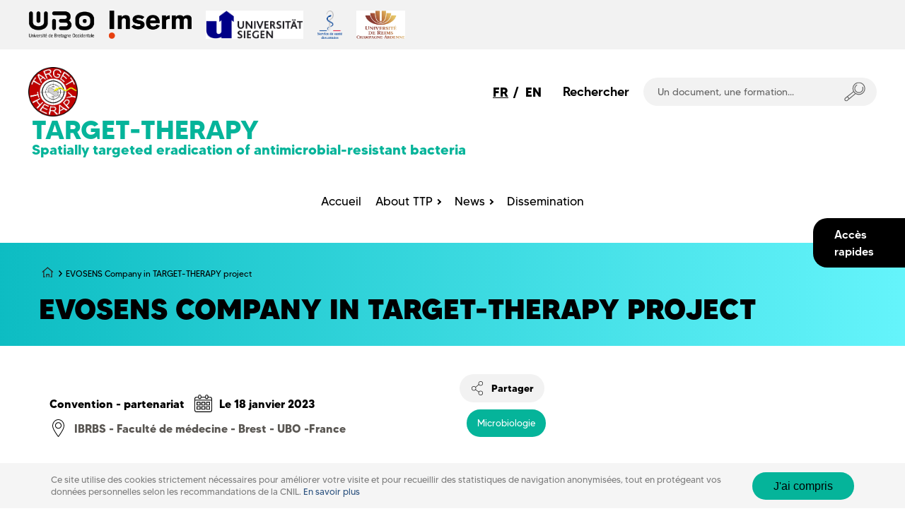

--- FILE ---
content_type: text/html; charset=UTF-8
request_url: https://nouveau.univ-brest.fr/target-therapy-project/fr/node/332?q=en/donnees-personnelles
body_size: 25824
content:
<!DOCTYPE html>
<html lang="fr" dir="ltr" prefix="content: http://purl.org/rss/1.0/modules/content/  dc: http://purl.org/dc/terms/  foaf: http://xmlns.com/foaf/0.1/  og: http://ogp.me/ns#  rdfs: http://www.w3.org/2000/01/rdf-schema#  schema: http://schema.org/  sioc: http://rdfs.org/sioc/ns#  sioct: http://rdfs.org/sioc/types#  skos: http://www.w3.org/2004/02/skos/core#  xsd: http://www.w3.org/2001/XMLSchema# ">
  <head>

    
    <meta charset="utf-8" />
<script>var _paq = _paq || [];(function(){var u=(("https:" == document.location.protocol) ? "https://analytics.univ-brest.fr/" : "http://analytics.univ-brest.fr/");_paq.push(["setSiteId", "24"]);_paq.push(["setTrackerUrl", u+"matomo.php"]);if (!window.matomo_search_results_active) {_paq.push(["trackPageView"]);}_paq.push(["setIgnoreClasses", ["no-tracking","colorbox"]]);_paq.push(["enableLinkTracking"]);var d=document,g=d.createElement("script"),s=d.getElementsByTagName("script")[0];g.type="text/javascript";g.defer=true;g.async=true;g.src=u+"matomo.js";s.parentNode.insertBefore(g,s);})();</script>
<meta name="description" content="EVOSENS participates in TARGET-THERAPY project by providing light set-up solutions for medical – antimicrobial – purposes" />
<link rel="canonical" href="https://nouveau.univ-brest.fr/target-therapy-project/en/donnees-personnelles" />
<meta name="Generator" content="Drupal 10 (https://www.drupal.org)" />
<meta name="MobileOptimized" content="width" />
<meta name="HandheldFriendly" content="true" />
<meta name="viewport" content="width=device-width, initial-scale=1.0" />
<link rel="icon" href="/target-therapy-project/themes/custom/ubo_labo/favicon.ico" type="image/vnd.microsoft.icon" />
<link rel="alternate" hreflang="en" href="https://nouveau.univ-brest.fr/target-therapy-project/en/donnees-personnelles" />

    <title>EVOSENS Company in TARGET-THERAPY project | Spatially targeted eradication of antimicrobial-resistant bacteria</title>
    <link rel="stylesheet" media="all" href="/target-therapy-project/sites/target-therapy-project.www.univ-brest.fr/files/css/css_9dJtsUtoFsorsERk-Ifsn2zodp0Lf9bPUVy346CNGoc.css?delta=0&amp;language=fr&amp;theme=ubo_labo&amp;include=[base64]" />
<link rel="stylesheet" media="all" href="/target-therapy-project/sites/target-therapy-project.www.univ-brest.fr/files/css/css_3A2tPjL15jCP8Vl1Gb1s3e3rHbOGheePVG6yA5DVwv8.css?delta=1&amp;language=fr&amp;theme=ubo_labo&amp;include=[base64]" />

    
    <meta http-equiv="X-UA-Compatible" content="IE=edge">
          <meta class="viewport" name="viewport" content="width=device-width, initial-scale=1.0">
        <!--[if lt IE 9]>
      <script src="https://oss.maxcdn.com/libs/html5shiv/3.7.0/html5shiv.js"></script>
      <script src="https://oss.maxcdn.com/libs/respond.js/1.4.2/respond.min.js"></script>
      <link rel='stylesheet' href="/themes/custom/progressive/css/ie/ie8.css">
    <![endif]-->
  </head>

  
  
  <body class="fixed-header" >

    <div id="big-container">
                          
      
        <div class="dialog-off-canvas-main-canvas" data-off-canvas-main-canvas>
    
<main class="main" role="main">
                                      
    

            <div class="nd-region" style="">
    

            
        
    
   

      <div class="container-fluid">
        <div class="row">
                                                    <div id="top" class="col-md-12  region-top" style="">
                              <header class="header-main">

      <div class="header-tutelles">
      <div class="tutelles-container">
        
                <div class="tutelle">
          
<a href="https://www.univ-brest.fr/" class="taxonomy-partenaire-logo">
    
<div class="field--name-field-logo">
          <img loading="lazy" src="/target-therapy-project/sites/target-therapy-project.www.univ-brest.fr/files/2022-09/logo-UBO.png" width="300" height="128" alt="logo-ubo" typeof="foaf:Image" />

 
      
        </div>
</a>

        </div>
                <div class="tutelle">
          
<a href="https://www.inserm.fr/" class="taxonomy-partenaire-logo">
    
<div class="field--name-field-logo">
          <img loading="lazy" src="/target-therapy-project/sites/target-therapy-project.www.univ-brest.fr/files/2022-08/InsermSeul_Rvb__noir.png" width="930" height="317" alt="logo-inserm" typeof="foaf:Image" />

 
      
        </div>
</a>

        </div>
                <div class="tutelle">
          
<a href="https://www.uni-siegen.de/start/" class="taxonomy-partenaire-logo">
    
<div class="field--name-field-logo">
          <img loading="lazy" src="/target-therapy-project/sites/target-therapy-project.www.univ-brest.fr/files/2021-10/logo-universite-siegen.png" width="610" height="177" alt="logo-universite-siegen" typeof="foaf:Image" />

 
      
        </div>
</a>

        </div>
                <div class="tutelle">
          
<a href="https://www.defense.gouv.fr/sante" class="taxonomy-partenaire-logo">
    
<div class="field--name-field-logo">
          <img loading="lazy" src="/target-therapy-project/sites/target-therapy-project.www.univ-brest.fr/files/2021-10/1200px-Logo_du_Service_de_sante%CC%81_des_arme%CC%81es_%28SSA%29.svg_.png" width="1200" height="1380" alt="logo-service-sante-armees" typeof="foaf:Image" />

 
      
        </div>
</a>

        </div>
                <div class="tutelle">
          
<a href="https://www.univ-reims.fr/" class="taxonomy-partenaire-logo">
    
<div class="field--name-field-logo">
          <img loading="lazy" src="/target-therapy-project/sites/target-therapy-project.www.univ-brest.fr/files/2021-10/logo-universite-reims-champagne-ardenne.jpg" width="477" height="276" alt="universite-reims" typeof="foaf:Image" />

 
      
        </div>
</a>

        </div>
              </div>
    </div>
    
  <div class="header-top">

    <div id="preheader">

      <button class="burger-button" type="button" role="button" aria-label="open/close navigation"><i></i></button>

      
<div class="language-switcher-language-url block block-language block-language-blocklanguage-interface" role="navigation">
  
  
  
        <div class="links lang-link"><a href="/target-therapy-project/fr/node/332?q=en/donnees-personnelles" class="language-link is-active" hreflang="fr" data-drupal-link-query="{&quot;q&quot;:&quot;en\/donnees-personnelles&quot;}" data-drupal-link-system-path="node/332" aria-current="page">FR</a>          &nbsp;/&nbsp;
        <a href="/target-therapy-project/en/donnees-personnelles?q=en/donnees-personnelles" class="language-link" hreflang="en" data-drupal-link-query="{&quot;q&quot;:&quot;en\/donnees-personnelles&quot;}" data-drupal-link-system-path="node/332">EN</a></div>
  </div>


      <div role="search" class="search-block">
        <form class="search-form" action="/target-therapy-project/fr/recherche" method="get" id="search-block-form"
          accept-charset="UTF-8" data-drupal-form-fields="edit-keys">
          <span class="search-text">
            Rechercher
          </span>

          <div class="search-block-container">
            <input class="search-input" placeholder="Un document, une formation..." type="text"
              id="edit-keys" data-drupal-selector="edit-keys" name="key" tabindex="-1">
            <button class="search-button" data-drupal-selector="edit-submit" type="submit" id="edit-submit"
              tabindex="-1">
              <svg xmlns="http://www.w3.org/2000/svg" xmlns:xlink="http://www.w3.org/1999/xlink" x="0px" y="0px" viewBox="0 0 50 46" style="enable-background:new 0 0 50 46;" xml:space="preserve">
	<g>
		<path d="M34.8,30.5c-8.4,0-15.2-6.8-15.2-15.2S26.4,0,34.8,0C43.2,0,50,6.8,50,15.2S43.2,30.5,34.8,30.5z M34.8,2
		c-7.3,0-13.2,5.9-13.2,13.2s5.9,13.2,13.2,13.2S48,22.5,48,15.2S42.1,2,34.8,2z" />
		
		<path d="M34.8,26c-1.2,0-2.4-0.2-3.6-0.6c-2.7-1-4.9-2.9-6.1-5.5c-2.5-5.4-0.3-11.8,5.1-14.4L31,7.3c-4.4,2.1-6.2,7.3-4.2,11.7
		c1,2.1,2.8,3.7,5,4.5c2.2,0.8,4.6,0.7,6.7-0.3c4.4-2.1,6.2-7.3,4.2-11.7l1.8-0.9c2.5,5.4,0.3,11.8-5.1,14.4
		C37.9,25.7,36.4,26,34.8,26z" />
		
		<path d="M5,46c-1.5,0-3.9-0.6-4.7-2.9c-1.2-3.2,1.3-5.4,1.4-5.5l20.6-16.4l1.2,1.6L3,39.2c0,0-1.5,1.3-0.8,3.2
		C2.8,43.9,4.5,44,5.1,44l20.7-17.2l1.3,1.5L5.9,45.9l-0.3,0C5.4,46,5.3,46,5,46z" />
		
		<rect x="7.9" y="33.3" transform="matrix(0.7565 -0.654 0.654 0.7565 -22.0292 14.8278)" width="2" height="7.3" />
	</g>
</svg>
            </button>
          </div>
        </form>
      </div>
      

<div class="acces-rapides">
    <div class="ar-button">
        <span class="ar-button-text">Accès rapides</span>
    </div>

    


    <div class="ar-content">
  <button class="ar-close"><svg xmlns="http://www.w3.org/2000/svg" width="33" height="33" viewBox="0 0 33 33">
     <g>
          <g>
               <path d="M3.85.796l7.799 7.798 7.8-7.798c.689-.69 1.806-.69 2.495 0 .69.69.69 1.807 0 2.496l-7.799 7.798 7.8 7.8c.688.689.688 1.806 0 2.495-.69.69-1.807.69-2.497 0l-7.799-7.799-7.798 7.8c-.69.689-1.807.689-2.496 0-.69-.69-.69-1.807 0-2.496l7.798-7.8-7.798-7.798c-.69-.69-.69-1.807 0-2.496.689-.69 1.806-.69 2.496 0z" 
               transform="rotate(45 7.257 20.036) rotate(90 11.65 11.09)"/>
          </g>
     </g>
</svg></button>

  
  <div role="search" class="ar-search-block">
      <form 
        class="search-form" 
        action="/target-therapy-project/fr/recherche" method="get" 
        id="search-block-form"
        accept-charset="UTF-8"
        data-drupal-form-fields="edit-keys">
        <span class="search-text">
          Rechercher
        </span>

        <div class="search-block-container">
          <input class="search-input" 
            placeholder="Un document, une formation..." 
            type="text" 
            id="edit-keys" 
            data-drupal-selector="edit-keys" name="key">
        
          <button class="search-button" 
            data-drupal-selector="edit-submit" 
            type="submit" 
            id="edit-submit"
            tabindex="-1">
            <svg xmlns="http://www.w3.org/2000/svg" xmlns:xlink="http://www.w3.org/1999/xlink" x="0px" y="0px" viewBox="0 0 50 46" style="enable-background:new 0 0 50 46;" xml:space="preserve">
	<g>
		<path d="M34.8,30.5c-8.4,0-15.2-6.8-15.2-15.2S26.4,0,34.8,0C43.2,0,50,6.8,50,15.2S43.2,30.5,34.8,30.5z M34.8,2
		c-7.3,0-13.2,5.9-13.2,13.2s5.9,13.2,13.2,13.2S48,22.5,48,15.2S42.1,2,34.8,2z" />
		
		<path d="M34.8,26c-1.2,0-2.4-0.2-3.6-0.6c-2.7-1-4.9-2.9-6.1-5.5c-2.5-5.4-0.3-11.8,5.1-14.4L31,7.3c-4.4,2.1-6.2,7.3-4.2,11.7
		c1,2.1,2.8,3.7,5,4.5c2.2,0.8,4.6,0.7,6.7-0.3c4.4-2.1,6.2-7.3,4.2-11.7l1.8-0.9c2.5,5.4,0.3,11.8-5.1,14.4
		C37.9,25.7,36.4,26,34.8,26z" />
		
		<path d="M5,46c-1.5,0-3.9-0.6-4.7-2.9c-1.2-3.2,1.3-5.4,1.4-5.5l20.6-16.4l1.2,1.6L3,39.2c0,0-1.5,1.3-0.8,3.2
		C2.8,43.9,4.5,44,5.1,44l20.7-17.2l1.3,1.5L5.9,45.9l-0.3,0C5.4,46,5.3,46,5,46z" />
		
		<rect x="7.9" y="33.3" transform="matrix(0.7565 -0.654 0.654 0.7565 -22.0292 14.8278)" width="2" height="7.3" />
	</g>
</svg>
          </button> 
        </div>
      </form>
    </div>


    
  <ul class="menu ar-liste menu-level-0">

   
          
      <li class="menu-item">
                                  
    
  <a href="/target-therapy-project/fr/contact"  class="menu_link_content menu-link-contentacces-rapides view-mode-default menu-dropdown menu-dropdown-0 menu-type-default"> 
          <i class="ar-icon align-center fa fa-envelope"></i>
    
    <span class="ar-text">Contact</span>
  </a>



              </li>
       
          
      <li class="menu-item">
                                  
    
  <a href="/target-therapy-project/fr/node/308"  class="menu_link_content menu-link-contentacces-rapides view-mode-default menu-dropdown menu-dropdown-0 menu-type-default"> 
          <i class="ar-icon align-center fa fa-suitcase"></i>
    
    <span class="ar-text">Job offers</span>
  </a>



              </li>
       
          
      <li class="menu-item">
                                  
    
  <a href="/target-therapy-project/fr"  class="menu_link_content menu-link-contentacces-rapides view-mode-default menu-dropdown menu-dropdown-0 menu-type-default"> 
          <i class="ar-icon align-center fa fa-pencil"></i>
    
    <span class="ar-text">Séminaires</span>
  </a>



              </li>
       
          
      <li class="menu-item">
                                  
    
  <a href="https://uni-siegen.sciebo.de/s/CT6ZKnmJYEkCeaA/authenticate"  class="menu_link_content menu-link-contentacces-rapides view-mode-default menu-dropdown menu-dropdown-0 menu-type-default"> 
          <i class="ar-icon align-center fa fa-lock"></i>
    
    <span class="ar-text">Intranet</span>
  </a>



              </li>
        </ul>
</div>

</div>

    </div>

  
      <div class="header-ubo">

    <div class="title-branding-block">
              <img class="branding-logo" src="https://nouveau.univ-brest.fr/target-therapy-project/sites/target-therapy-project.www.univ-brest.fr/files/2021-10/logo-target-therapy.png"/>
      
    
      <a href="/target-therapy-project/fr" title="Accueil" rel="home" class="site-title-link">
                <h1 class="site-title acronyme couleur-foncee">target-therapy</h1>
        <span class="site-subtitle couleur-foncee">Spatially targeted eradication of antimicrobial-resistant bacteria</span>
        
      </a>

        </div>

    <div class="header-ubo-tools">
     
<div class="language-switcher-language-url block block-language block-language-blocklanguage-interface" role="navigation">
  
  
  
        <div class="links lang-link"><a href="/target-therapy-project/fr/node/332?q=en/donnees-personnelles" class="language-link is-active" hreflang="fr" data-drupal-link-query="{&quot;q&quot;:&quot;en\/donnees-personnelles&quot;}" data-drupal-link-system-path="node/332" aria-current="page">FR</a>          &nbsp;/&nbsp;
        <a href="/target-therapy-project/en/donnees-personnelles?q=en/donnees-personnelles" class="language-link" hreflang="en" data-drupal-link-query="{&quot;q&quot;:&quot;en\/donnees-personnelles&quot;}" data-drupal-link-system-path="node/332">EN</a></div>
  </div>


      <div role="search" class="search-block">
        <form class="search-form" action="/target-therapy-project/fr/recherche" method="get" id="search-block-form"
          accept-charset="UTF-8" data-drupal-form-fields="edit-keys">
          <span class="search-text">
            Rechercher
          </span>

          <div class="search-block-container">
            <input class="search-input" placeholder="Un document, une formation..." type="text"
              id="edit-keys" data-drupal-selector="edit-keys" name="key" tabindex="-1">
            <button class="search-button" data-drupal-selector="edit-submit" type="submit" id="edit-submit"
              tabindex="-1">
              <svg xmlns="http://www.w3.org/2000/svg" xmlns:xlink="http://www.w3.org/1999/xlink" x="0px" y="0px" viewBox="0 0 50 46" style="enable-background:new 0 0 50 46;" xml:space="preserve">
	<g>
		<path d="M34.8,30.5c-8.4,0-15.2-6.8-15.2-15.2S26.4,0,34.8,0C43.2,0,50,6.8,50,15.2S43.2,30.5,34.8,30.5z M34.8,2
		c-7.3,0-13.2,5.9-13.2,13.2s5.9,13.2,13.2,13.2S48,22.5,48,15.2S42.1,2,34.8,2z" />
		
		<path d="M34.8,26c-1.2,0-2.4-0.2-3.6-0.6c-2.7-1-4.9-2.9-6.1-5.5c-2.5-5.4-0.3-11.8,5.1-14.4L31,7.3c-4.4,2.1-6.2,7.3-4.2,11.7
		c1,2.1,2.8,3.7,5,4.5c2.2,0.8,4.6,0.7,6.7-0.3c4.4-2.1,6.2-7.3,4.2-11.7l1.8-0.9c2.5,5.4,0.3,11.8-5.1,14.4
		C37.9,25.7,36.4,26,34.8,26z" />
		
		<path d="M5,46c-1.5,0-3.9-0.6-4.7-2.9c-1.2-3.2,1.3-5.4,1.4-5.5l20.6-16.4l1.2,1.6L3,39.2c0,0-1.5,1.3-0.8,3.2
		C2.8,43.9,4.5,44,5.1,44l20.7-17.2l1.3,1.5L5.9,45.9l-0.3,0C5.4,46,5.3,46,5,46z" />
		
		<rect x="7.9" y="33.3" transform="matrix(0.7565 -0.654 0.654 0.7565 -22.0292 14.8278)" width="2" height="7.3" />
	</g>
</svg>
            </button>
          </div>
        </form>
      </div>
    </div>


  </div>


    

  <nav id="mainnav" role="menubar">
        <div class="container">


  
             <ul role="menu" class="niveau-1">
 
    
                  <li role="presentation">
              
                  <a href="/target-therapy-project/fr" role="menuitem">Accueil</a>
              </li>
                  <li role="presentation"  class="has-sous-menu">
              
                  <a href="" role="menuitem">About TTP</a>
            
                    <div class="sous-niveau-1">
          
      <ul role="menu" class="niveau-2">
    
                  <li role="presentation">
              
                  <a href="/target-therapy-project/fr/node/291" role="menuitem">Context</a>
              </li>
                  <li role="presentation">
              
                  <a href="/target-therapy-project/fr/node/290" role="menuitem">What is TTP?</a>
              </li>
                  <li role="presentation">
              
                  <a href="/target-therapy-project/fr/node/304" role="menuitem">Consortium</a>
              </li>
                  <li role="presentation">
              
                  <a href="/target-therapy-project/fr/node/307" role="menuitem">Contact</a>
              </li>
                  <li role="presentation">
              
                  <a href="/target-therapy-project/fr/node/338" role="menuitem">Equiment</a>
              </li>
    
    </ul>
            </div>
      

              </li>
                  <li role="presentation"  class="has-sous-menu">
              
                  <a href="" role="menuitem">News</a>
            
                    <div class="sous-niveau-1">
          
      <ul role="menu" class="niveau-2">
    
                  <li role="presentation">
              
                  <a href="/target-therapy-project/fr/node/333" role="menuitem">Last highligthed events</a>
              </li>
                  <li role="presentation">
              
                  <a href="/target-therapy-project/fr/page/news-feed" role="menuitem">News feed</a>
              </li>
    
    </ul>
            </div>
      

              </li>
                  <li role="presentation">
              
                  <a href="/target-therapy-project/fr/node/309" role="menuitem">Dissemination</a>
              </li>
    
    </ul>
      



  </div>
  </nav>

  </div>

  </header>


                              </div>
                                                                                                              </div>
      </div>
            </div>
                              
    

            <section class="nd-region section-content-top" style="">
    

            
        
    
   

      <div class="container-fluid">
        <div class="row">
                                                                          <div id="content_top" class="col-md-12  region-content_top" style="">
                              <section class="section-wavy degrade-droite section-top">
    <div class="container container-content-top">
    
<div id="block-ubo-labo-breadcrumbs" class="block block-system block-system-breadcrumb-block">
  
  
  
        
  <nav role="navigation" aria-labelledby="system-breadcrumb" class="navigation-breadcrumb">
    <ul class="breadcrumb-list">
      <li>
        <a href="/target-therapy-project/fr" title="Accueil" rel="home"> 
          <svg class="breadcrumb-home" xmlns="http://www.w3.org/2000/svg" width="67" height="60" viewBox="0 0 67 60">
            <g>
              <g>
                <g transform="translate(0 1) translate(.015 -.203)">
                    <rect width="5" height="36" x="8" y="22.203" rx="2.5"/>
                    <rect width="5" height="16" x="24" y="42.203" rx="2.5"/>
                    <rect width="19" height="5" x="24" y="39.203" rx="2.5"/>
                    <rect width="5" height="16" x="38" y="42.203" rx="2.5"/>
                    <rect width="5" height="42" x="16" y="-5" rx="2.5" transform="rotate(50 18.5 16)"/>
                    <rect width="5" height="42" x="45" y="-5" rx="2.5" transform="scale(-1 1) rotate(50 0 -85.864)"/>
                    <rect width="5" height="36" x="53.136" y="22.203" rx="2.5"/>
                    <rect width="11" height="5" x="8" y="53.203" rx="2.5"/>
                    <rect width="10" height="5" x="48" y="53.203" rx="2.5"/>
                </g>
              </g>
            </g>
          </svg>
        </a>
      </li>

              <li>
        
                      <span> EVOSENS Company in TARGET-THERAPY project </span>
                  </li>
          </ul>
  </nav>

  </div>

<div id="block-ubo-labo-page-title" class="block block-core block-page-title-block">
  
  
  
        
  <h1>
    <h1>EVOSENS Company in TARGET-THERAPY project</h1>

  </h1>

  </div>

  </div>
</section>

                              </div>
                                                                                        </div>
      </div>
            </section>
                              
    

            <section class="nd-region section-content" style="">
    

                    
    
   

      <div class="container">
        <div class="row">
                                                                                                <div id="content" class="col-md-12  region-content" style="">
                                  <div data-drupal-messages-fallback class="hidden"></div>

        
  
<article data-history-node-id="332" lang="en" about="/target-therapy-project/en/donnees-personnelles" class="node--type-evenement col-xs-12">

 

  <div class="node-content">
    <div class="header__article">
      <div class="header__article__left">
        
<div class="field--name-field-type-evenement">
  
        <a href="/target-therapy-project/fr/taxonomy/term/112" hreflang="fr">Convention - partenariat</a> 
      
        </div>
        

<div class="field--name-field-dates-evenement">
  
      <svg xmlns="http://www.w3.org/2000/svg" viewBox="0 0 34.67 34.5">
     <path d="M10.43,8.8A3.11,3.11,0,0,1,7.3,5.72V3.07a3.13,3.13,0,0,1,6.25,0V5.72A3.1,3.1,0,0,1,10.43,8.8Zm0-7.3A1.61,1.61,0,0,0,8.8,3.07V5.72a1.63,1.63,0,0,0,3.25,0V3.07A1.6,1.6,0,0,0,10.43,1.5Z" />
     
     <path d="M24.08,8.8A3.11,3.11,0,0,1,21,5.72V3.07a3.13,3.13,0,0,1,6.25,0V5.72A3.1,3.1,0,0,1,24.08,8.8Zm0-7.3a1.61,1.61,0,0,0-1.63,1.57V5.72a1.63,1.63,0,0,0,3.25,0V3.07A1.6,1.6,0,0,0,24.08,1.5Z" />
     
     <path d="M30.46,34.5H4.21A4.22,4.22,0,0,1,0,30.29V8.57A4.22,4.22,0,0,1,4.21,4.36H8v1.5H4.21A2.72,2.72,0,0,0,1.5,8.57V30.29A2.72,2.72,0,0,0,4.21,33H30.46a2.72,2.72,0,0,0,2.71-2.71V8.57a2.72,2.72,0,0,0-2.71-2.71h-4V4.36h4a4.22,4.22,0,0,1,4.21,4.21V30.29A4.22,4.22,0,0,1,30.46,34.5Z" />
     
     <rect x="12.8" y="4.36" width="8.63" height="1.5" />
     
     <path d="M11.28,21.08H5.07a.75.75,0,0,1-.75-.75V15a.76.76,0,0,1,.75-.75h6.21A.76.76,0,0,1,12,15v5.36A.75.75,0,0,1,11.28,21.08Zm-5.46-1.5h4.71V15.72H5.82Z" />
     
     <path d="M11.28,29.51H5.07a.75.75,0,0,1-.75-.75V23.4a.76.76,0,0,1,.75-.75h6.21a.76.76,0,0,1,.75.75v5.36A.75.75,0,0,1,11.28,29.51ZM5.82,28h4.71V24.15H5.82Z" />
     
     <path d="M29.87,21.08h-6.2a.74.74,0,0,1-.75-.75V15a.75.75,0,0,1,.75-.75h6.2a.75.75,0,0,1,.75.75v5.36A.74.74,0,0,1,29.87,21.08Zm-5.45-1.5h4.7V15.72h-4.7Z" />
     
     <path d="M29.87,29.51h-6.2a.74.74,0,0,1-.75-.75V23.4a.75.75,0,0,1,.75-.75h6.2a.75.75,0,0,1,.75.75v5.36A.74.74,0,0,1,29.87,29.51ZM24.42,28h4.7V24.15h-4.7Z" />
     
     <path d="M20.58,21.08H14.37a.74.74,0,0,1-.75-.75V15a.75.75,0,0,1,.75-.75h6.21a.76.76,0,0,1,.75.75v5.36A.75.75,0,0,1,20.58,21.08Zm-5.46-1.5h4.71V15.72H15.12Z" />
     
     <path d="M20.58,29.51H14.37a.74.74,0,0,1-.75-.75V23.4a.75.75,0,0,1,.75-.75h6.21a.76.76,0,0,1,.75.75v5.36A.75.75,0,0,1,20.58,29.51ZM15.12,28h4.71V24.15H15.12Z" />
     
     <rect x="0.97" y="10.03" width="32.34" height="1.5" />
</svg>
    <span class="field-dates-text">
              Le
            
      <time datetime="2023-01-18T12:00:00Z">18 janvier 2023</time>

    </span>
  </div>

        
        

<div class="field--name-field-lieu">
  
      <svg version="1.1" xmlns="http://www.w3.org/2000/svg" xmlns:xlink="http://www.w3.org/1999/xlink" x="0px" y="0px"
viewBox="0 0 50 50" style="enable-background:new 0 0 50 50;" xml:space="preserve">
	<g>
		<g>
			<path d="M25,50c-0.3,0-0.6-0.1-0.8-0.4C23.5,48.8,8,28.7,8,18.7C8,8.4,15.6,0,25,0s17,8.4,17,18.7c0,10-15.5,30.1-16.2,30.9
			C25.6,49.9,25.3,50,25,50z M25,2c-8.3,0-15,7.5-15,16.7c0,8.1,11.8,24.4,15,28.7c3.2-4.3,15-20.6,15-28.7C40,9.5,33.3,2,25,2z"/>
		</g>

		<g>
			<path d="M25,26.6c-5,0-9.1-4.1-9.1-9.1S20,8.4,25,8.4s9.1,4.1,9.1,9.1S30,26.6,25,26.6z M25,10.4c-3.9,0-7.1,3.2-7.1,7.1
			s3.2,7.1,7.1,7.1c3.9,0,7.1-3.2,7.1-7.1S28.9,10.4,25,10.4z"/>
		</g>
	</g>
</svg>

    <span class="field-lieu-text">
      IBRBS - Faculté de médecine - Brest - UBO -France
    </span>
  </div>
      </div>
       <div class="header__article__right">
                    <div class="auteur-social-container">
              <div class="social-share">
                <div class="share-container">
                  <span class="share-icon">
                    <svg version="1.1" xmlns="http://www.w3.org/2000/svg" xmlns:xlink="http://www.w3.org/1999/xlink" x="0px" y="0px"
viewBox="0 0 50 62" style="enable-background:new 0 0 50 62;" xml:space="preserve">
	<g>
		<path d="M40,19.8c-5.5,0-10-4.4-10-9.9S34.5,0,40,0s10,4.4,10,9.9S45.5,19.8,40,19.8z M40,2c-4.4,0-8,3.6-8,7.9s3.6,7.9,8,7.9
		c4.4,0,8-3.6,8-7.9S44.4,2,40,2z"/>
		<path d="M40,62c-5.5,0-10-4.4-10-9.9s4.5-9.9,10-9.9s10,4.4,10,9.9S45.5,62,40,62z M40,44.2c-4.4,0-8,3.6-8,7.9s3.6,7.9,8,7.9
		c4.4,0,8-3.6,8-7.9S44.4,44.2,40,44.2z"/>
		<path d="M10,41.6c-5.5,0-10-4.4-10-9.9s4.5-9.9,10-9.9s10,4.4,10,9.9S15.5,41.6,10,41.6z M10,23.8c-4.4,0-8,3.6-8,7.9
		s3.6,7.9,8,7.9s8-3.6,8-7.9S14.4,23.8,10,23.8z"/>
		<rect x="15.7" y="19.4" transform="matrix(0.768 -0.6405 0.6405 0.768 -7.2406 20.7851)" width="18.8" height="2"/>
		<rect x="23.9" y="33.3" transform="matrix(0.5836 -0.812 0.812 0.5836 -24.114 37.8384)" width="2" height="18.3"/>
	</g>
</svg>
                  </span>

                  <span class="share-text">Partager</span>
                </div>

                
<div class="block block-better-social-sharing-buttons block-social-sharing-buttons-block">
  
  
  
        

<div class="social-container">
            <a href="http://www.linkedin.com/shareArticle?mini=true&url=https://nouveau.univ-brest.fr/target-therapy-project/fr/node/332&title=EVOSENS%20Company%20in%20TARGET-THERAPY%20project&source=https://nouveau.univ-brest.fr/target-therapy-project" class="social-button social-button-linkedin" target="_blank" title="Share to Linkedin" aria-label="Share to Linkedin" rel="noopener">
            <span class="social-icon couleur-foncee-bg">
                <svg version="1.1" xmlns="http://www.w3.org/2000/svg" xmlns:xlink="http://www.w3.org/1999/xlink" x="0px" y="0px"
viewBox="0 0 50 50" style="enable-background:new 0 0 50 50;" xml:space="preserve">
	<g>
		<g>
			<path class="st1" d="M15.7,9.9c-1.8,0-3,1.2-3,2.8c0,1.6,1.1,2.8,2.9,2.8c1.9,0,3-1.3,3-2.8C18.7,11.1,17.6,9.9,15.7,9.9z"/>
			<rect x="12.9" y="17.8" class="st1" width="5.6" height="18.1"/>
		</g>

		<g>
			<path class="st1" d="M23,35.9h5.6V25.4c0-0.5,0-1,0.2-1.4c0.4-1,1.3-2.1,2.9-2.1c2,0,2.8,1.6,2.8,3.9v10h5.6V25.2
			c0-5.3-2.8-7.8-6.5-7.8c-3,0-4.8,1.7-5.6,2.9H28l-0.3-2.5h-4.9c0.1,1.6,0.1,3.5,0.1,5.8V35.9z"/>
		</g>
	</g>
</svg>
            </span>

            <span class="social-text">
                LinkedIn
            </span>
        </a>
    
            <a href="https://www.facebook.com/sharer/sharer.php?u=https://nouveau.univ-brest.fr/target-therapy-project/fr/node/332&title=EVOSENS%20Company%20in%20TARGET-THERAPY%20project" class="social-button social-button-facebook" target="_blank" title="Share to Facebook" aria-label="Share to Facebook" rel="noopener">
            <span class="social-icon couleur-foncee-bg">
                <svg version="1.1" xmlns="http://www.w3.org/2000/svg" xmlns:xlink="http://www.w3.org/1999/xlink" x="0px" y="0px" viewBox="0 0 50 50" style="enable-background:new 0 0 50 50;" xml:space="preserve">
	<path class="st1" d="M33,9.7c0-0.3-0.1-0.4-0.4-0.4c-1.5,0-3,0-4.4,0c-0.6,0-1.1,0-1.7,0.1c-1.5,0.2-2.7,0.9-3.6,2.1
	c-0.9,1.2-1.3,2.5-1.3,4c0,1.2,0,2.3,0,3.5c0,0.4-0.1,0.5-0.5,0.5c0,0,0,0,0,0c-0.8,0-1.6,0-2.3,0c-0.3,0-0.4,0.1-0.4,0.4
	c0,0,0,0.1,0,0.1c0,1.5,0,2.9,0,4.4c0,0.1,0,0.1,0,0.2c0,0.3,0.1,0.4,0.4,0.4c0,0,0.1,0,0.1,0c0.8,0,1.5,0,2.3,0
	c0.3,0,0.5,0.1,0.5,0.5c0,0,0,0.1,0,0.1c0,0.5,0,1,0,1.5c0,3,0,6,0,9c0,0.9,0,1.8,0,2.6c0,0.4,0,0.7,0,1.1c0,0.2,0,0.4,0,0.6
	c0,0.2,0.1,0.3,0.3,0.3c0.2,0,0.4,0,0.5,0c0.8,0,1.6,0,2.3,0c0.9,0,1.8,0,2.7,0c0.5,0,0.6-0.1,0.6-0.6c0-2.4,0-4.9,0-7.3
	c0,0,0,0,0,0c0-2.5,0-4.9,0-7.4c0-0.3,0-0.4,0.3-0.4c0.6,0,1.3,0,1.9,0c0.5,0,1,0,1.6,0c0.3,0,0.4-0.1,0.5-0.4
	c0-0.4,0.1-0.7,0.1-1.1c0.1-0.7,0.1-1.3,0.2-2c0-0.5,0.1-0.9,0.2-1.4c0.1-0.5,0-0.6-0.5-0.6c-1.3,0-2.7,0-4,0
	c-0.2,0-0.3-0.1-0.3-0.3c0-0.2,0-0.4,0-0.7c0-0.8,0-1.5,0.1-2.3c0.1-0.7,0.4-1.1,1-1.4c0.3-0.1,0.5-0.1,0.8-0.1c0.9,0,1.8,0,2.7,0
	c0.3,0,0.4-0.1,0.4-0.4C33,12.8,33,11.2,33,9.7z" />
</svg>            </span>

            <span class="social-text">
                Facebook
            </span>
        </a>
    
    
            <a href="mailto:?subject=EVOSENS%20Company%20in%20TARGET-THERAPY%20project&body=https://nouveau.univ-brest.fr/target-therapy-project/fr/node/332" class="social-button social-button-mail" title="Share to E-mail" aria-label="Share to E-mail" target="_blank" rel="noopener">
            <span class="social-icon couleur-foncee-bg">
                <?xml version="1.0" encoding="iso-8859-1"?>
<!-- Generator: Adobe Illustrator 19.0.0, SVG Export Plug-In . SVG Version: 6.00 Build 0)  -->
<svg aria-hidden="true" focusable="false" data-prefix="fas" data-icon="envelope" role="img" xmlns="http://www.w3.org/2000/svg" viewBox="-70 -70 642 642" class="svg-inline--fa fa-envelope fa-w-16 fa-7x">
    <path fill="white" d="M502.3 190.8c3.9-3.1 9.7-.2 9.7 4.7V400c0 26.5-21.5 48-48 48H48c-26.5 0-48-21.5-48-48V195.6c0-5 5.7-7.8 9.7-4.7 22.4 17.4 52.1 39.5 154.1 113.6 21.1 15.4 56.7 47.8 92.2 47.6 35.7.3 72-32.8 92.3-47.6 102-74.1 131.6-96.3 154-113.7zM256 320c23.2.4 56.6-29.2 73.4-41.4 132.7-96.3 142.8-104.7 173.4-128.7 5.8-4.5 9.2-11.5 9.2-18.9v-19c0-26.5-21.5-48-48-48H48C21.5 64 0 85.5 0 112v19c0 7.4 3.4 14.3 9.2 18.9 30.6 23.9 40.7 32.4 173.4 128.7 16.8 12.2 50.2 41.8 73.4 41.4z" class="">
    </path>
</svg>
            </span>

            <span class="social-text">
                Mail
            </span>
        </a>
    






    <!-- WhatsApp share button -->
    
    <!-- Facebook Messenger share button -->
    
    <!-- Pinterest share button -->
    
    <!-- Digg share button -->
    
    <!-- StumbleUpon share button -->
    
    <!-- Slashdot share button -->
    
    <!-- Tumblr share button -->
    
    <!-- Reddit share button -->
    
    <!-- Evernote share button -->
    
    <!-- Copy link share button -->
    
  <!-- Print share button -->
  </div>

  </div>

              </div>
            </div>
                  

        

<div class="field--name-field-category evenements-domaine-container">
  
        <div  class="couleur-foncee-bg evenements-domaine">
        <a href="/target-therapy-project/fr/taxonomy/term/512" hreflang="fr">Microbiologie</a>
      </div>
  </div>

        

         

      </div>
    </div>


    
<div class="field--name-field-image-principale">
  
          <img loading="lazy" src="/target-therapy-project/sites/target-therapy-project.www.univ-brest.fr/files/styles/evenements_large_1200x600/public/2023-03/evosens_in_ttp.png?itok=xO_skBzk" width="1200" height="485" alt="EVOSENS &amp; INSERM" typeof="foaf:Image" />


 
      
        </div>
    
<div class="field--name-body">
  
        <p class="text-align-right">Brest, January 18th, 2023</p>

<h4 class="text-align-justify"><a href="https://www.evosens.fr/en/" media_library="Media Library">EVOSENS</a>&nbsp;PARTICIPATES IN TARGET-THERAPY PROJECT BY PROVIDING LIGHT SET-UP SOLUTIONS FOR MEDICAL – ANTIMICROBIAL – PURPOSES&nbsp;</h4>

<p class="text-align-justify">The ANR/BMBF funded project TARGET-THERAPY is a bilateral collaboration (coordinated by Dr. Tony Le Gall in France and Prof. Dr. Holger Schönherr in Germany), gathering research teams bringing expertise in chemistry, biology, and medicine.</p>

<p class="text-align-justify"><br>
This project aims to significantly improve the treatment of recalcitrant respiratory tract bacterial infections, focusing on the WHO priority-1 pathogen <em>Pseudomonas aeruginosa</em> as one of the most dangerous key multi-drug resistant bacteria.</p>

<p class="text-align-justify"><br>
The therapeutic approach is based on photodynamic therapy, which holds great promise to rescue the loss of efficiency of current antibiotics. It makes use of photosensitizers that upon light exposure, induce oxidative damages killing pathogens in the surrounding environment.</p>

<p class="text-align-justify"><br>
An integrated protocol is developed considering crucial parts including (i) the use of specifically designed photodynamic systems, (ii) an administration to the pulmonary airways by means of a clinically applicable method, and (iii) in situ activation by application of a localized light treatment.&nbsp;</p>

<p class="text-align-justify"><br>
As a result, the target bacteria can be eradicated in the complex environment of the respiratory tract. The protocol is designed to ensure both efficiency and safety as well as to circumvent pre-existing bacterial resistance while limiting the emergence of new ones.&nbsp;</p>

<p class="text-align-justify"><br>
For providing a proof-of-concept to this approach, a key is to have dedicated light setup solutions.</p>

<p class="text-align-justify">&nbsp;</p>

<blockquote>
<p class="text-align-justify">“<em>Whereas illumination under in vitro conditions is relatively easy to be done, it is much more challenging under in vivo conditions in a living subject. In that case, it is essential to have a device that is not only efficient but also qualified and approved, from a preclinical point of view. Ready-to-use solutions are available from specialized manufacturers, but they can be very expensive, not fully adapted to the intended use, and not easily adaptable or scalable</em>.” Dr. Tony Le Gall said.</p>
</blockquote>

<hr>
<p class="text-align-justify"><a href="https://www.evosens.fr/en/" media_library="Media Library" rel=" noopener" target="_blank">EVOSENS</a>&nbsp;is&nbsp; a leading photonics company in systems integration, which is located in Plouzané, France.</p>

<p class="text-align-justify"><br>
It participates with <a href="https://nouveau.univ-brest.fr/umr1078-genetique-genomique-biotechnologies/" media_library="Media Library" rel=" noopener" target="_blank">INSERM UMR 1078</a> (headed by DR Emmanuelle Génin, in the GTCA Team, headed by Prof Dr Tristan Montier) in TARGET-THERAPY project, providing its expertise in the development of “customized” solutions adapted to the envisioned biomedical application.</p>

<p class="text-align-justify"><br>
This partnership recently embodied in the “ILightIT!” project <a href="https://www.fondation-bpgo.fr/nous-les-soutenons/nos-actions/territoire-recherche-les-laureats-2022/" media_library="Media Library" rel=" noopener" target="_blank">rewarded by BPGO</a> , which specifically aims to help finding light setup solutions to demonstrate – under ex vivo condition and then in a murine animal model – the effectiveness of the photodynamic systems developed as part of the TARGET-THERAPY project.&nbsp;</p>

<p class="text-align-justify"><br>
The specifications of an “ideal” light device are multiple, including (i) reduced size, (ii) no or little heating effect, (iii) emission at the peak of the absorption wavelength of photosensitizers, (iv) sufficient irradiance and power, and (v) possibility of upgrading (by adaptation of interchangeable modules, especially for the irradiating tip).</p>

<p class="text-align-justify"><br>
After several discussions, feasibility tests were conducted, taking into account various characteristics of the light tip, such as its material, diameter, flexibility, robustness and biocompatibility. In January 2023, EVOSENS provided to INSERM a first device that is now evaluated under various experimental settings.</p>

<p class="text-align-justify"><br>
In the longer term, an evolution of the illumination protocol can be envisaged, using non-invasive lighting system capable of activating photodynamic systems at infectious sites deep inside the body.</p>
 
      
        </div>

    

    
    
    
  </div>
</article>




                              </div>
                                                                  </div>
      </div>
            </section>
                              
    

            <div class="nd-region" style="">
    

            
        
    
   

      <div class="container-fluid">
        <div class="row">
                                                                                                                      <div id="footer" class="col-md-12  region-footer" style="">
                              
<footer class="footer">
  <div class="footer-content">
        <div class="container">
      <div class="links">
        
<nav role="navigation" class="footer-menu">
    <p class="footer-menu-title">Informations<span class="couleur-claire"> pratiques</span></p>
      <ul class="footer-menu-list">
    <li class="footer-menu-item">
      <a href="/target-therapy-project/fr/user/login">Admin</a>
  </li>
    <li class="footer-menu-item">
      <a href="/target-therapy-project/fr/contact">Contact</a>
  </li>
  </ul>
  </nav>

<nav role="navigation" class="footer-menu">
    <p class="footer-menu-title">Informations<span class="couleur-claire"> légales</span></p>
      <ul class="footer-menu-list">
    <li class="footer-menu-item">
      <a href="/target-therapy-project/fr/node/301">Mentions légales</a>
  </li>
    <li class="footer-menu-item">
      <a href="/target-therapy-project/fr/node/334">Données personnelles</a>
  </li>
    <li class="footer-menu-item">
      <a href="/target-therapy-project/fr/page/accessibilite">Accessibilité</a>
  </li>
  </ul>


  </nav>

<nav role="navigation" class="footer-menu">
    <p class="footer-menu-title">Suivez<span class="couleur-claire"> le site parent</span></p>
      

<div class="footer-menu-container">
  <ul class="footer-menu-list">
      <li class="footer-menu-item">
    
                <a href="https://37658d9e.sibforms.com/serve/[base64]">Recevez la newsletter de l&#039;UBO</a>
    
      </li>
        <li class="footer-menu-item">
    
              <div class="footer-menu-socials-container">
                                                <a href="https://www.linkedin.com//school/39889/" title="Linkedin"> 
                <span class="footer-menu-social-icon">
                  <i class="fa fa-brands fa-linkedin"></i>
                </span>
              </a>
                                                            <a href="https://www.youtube.com/univbrest" title="Youtube"> 
                <span class="footer-menu-social-icon">
                  <i class="fa fa-brands fa-youtube"></i>
                </span>
              </a>
                                                            <a href="https://www.instagram.com/universitebrest/" title="Instagram"> 
                <span class="footer-menu-social-icon">
                  <i class="fa fa-brands fa-instagram"></i>
                </span>
              </a>
                                                            <a href="https://www.facebook.com/UBO.UnivBrest" title="Facebook"> 
                <span class="footer-menu-social-icon">
                  <i class="fa fa-brands fa-facebook"></i>
                </span>
              </a>
                          </div>
    
      </li>
  </ul>

</div>
  </nav>

      </div>
    </div>
      </div>

<div class="post-footer">
    <div class="container">
     <div class="partenaire-container">
      <div class="partenaire">
        <a href="https://www.enseignementsup-recherche.gouv.fr/fr" target="_blank">
        <svg xmlns="http://www.w3.org/2000/svg" viewBox="0 0 709.78 642.81"><defs><style>.cls-1{fill:#000091;}.cls-2{fill:#e1000f;}.cls-3{fill:#9d9d9c;}.cls-4{fill:none;}</style></defs><g id="vect"><path d="M84,209.58h19.31c13.9,0,22.47,7.12,22.47,18.85,0,7.58-3.7,13.27-10.11,16.33l19.85,28H120.19L103.4,247.2H96.82v25.53H84Zm12.82,10.91v15.79H104c5.42,0,8.58-2.89,8.58-8,0-4.78-3.16-7.76-8.58-7.76Z"/><path d="M143.46,209.58h36.82v10.91h-24v14.62h20.39V246H156.28v15.79h24v10.91H143.46Zm12.46-5.42L166.11,192h13.17l-11.73,12.18Z"/><path d="M195.16,209.58H216c13.89,0,22.37,7.12,22.37,18.85S229.9,247.2,216,247.2h-8v25.53H195.16ZM208,220.49v15.79h8.57c5.41,0,8.66-2.89,8.66-8,0-4.78-3.25-7.76-8.66-7.76Z"/><path d="M286.2,209.58H299V248c0,16.6-9.75,26.53-25.63,26.53s-25.53-9.93-25.53-26.53V209.58h12.81v39.51c0,8.49,4.78,13.45,12.81,13.45,7.85,0,12.72-5,12.72-13.45Z"/><path d="M314.9,209.58h18c13.17,0,21.11,6.49,21.11,17.14a14.77,14.77,0,0,1-6.67,12.45c6.67,3,10.37,8.39,10.37,15,0,11.55-8.93,18.58-23.46,18.58H314.9Zm12.81,10.91V234.3h5.41c4.87,0,7.67-2.44,7.67-7,0-4.24-2.8-6.86-7.67-6.86Zm0,24.81v16.52h7.22c5.95,0,9.56-3.16,9.56-8.4s-3.61-8.12-9.56-8.12Z"/><path d="M370.75,209.58h12.81v51.51h24v11.64H370.75Z"/><path d="M418.84,209.58h12.81v63.15H418.84Z"/><path d="M515.56,277.15a13.1,13.1,0,0,0,4.51-.72v10.83a16.68,16.68,0,0,1-6.67,1.17c-7,0-13.54-2.89-19.76-8.3l-7.49-6.68a33.19,33.19,0,0,1-8.66,1.09c-19.94,0-33.57-15.34-33.57-33.39s13.63-33.38,33.57-33.38S511,223.11,511,241.15a33.45,33.45,0,0,1-12.45,26.35l3.79,3.61C507.17,275.53,511.5,277.15,515.56,277.15Zm-17.77-36c0-12.09-8.48-21.38-20.3-21.38s-20.39,9.29-20.39,21.38,8.48,21.39,20.39,21.39S497.79,253.24,497.79,241.15Z"/><path d="M560.5,209.58h12.81V248c0,16.6-9.75,26.53-25.63,26.53s-25.53-9.93-25.53-26.53V209.58H535v39.51c0,8.49,4.78,13.45,12.82,13.45,7.84,0,12.72-5,12.72-13.45Z"/><path d="M589.19,209.58H626v10.91H602v14.62h20.39V246H602v15.79h24v10.91H589.19Z"/><path d="M84,300.65h36.82v10.91h-24v14.62h20.39V337.1H96.82v26.7H84Z"/><path d="M132.1,300.65h19.3c13.9,0,22.47,7.12,22.47,18.85,0,7.58-3.7,13.27-10.1,16.33l19.84,28H168.28l-16.79-25.53h-6.58V363.8H132.1Zm12.81,10.91v15.79h7.22c5.41,0,8.57-2.89,8.57-8,0-4.78-3.16-7.76-8.57-7.76Z"/><path d="M210.23,300.65H227l23.91,63.15H237.3l-6-16.42H206l-6,16.42H186.32Zm17.05,35.81-8.66-23.72L210,336.46Z"/><path d="M260.67,300.65h16.42l28.24,45.2v-45.2h12.81V363.8H301.72l-28.24-45.38V363.8H260.67Z"/><path d="M380.49,345l10.11,7.76a31.44,31.44,0,0,1-21.66,12.54l-7.85,13.08H349.72l7.94-13.26c-16.42-2.89-27.24-16.78-27.24-32.85,0-18,13.62-33.38,33.56-33.38,11.46,0,20.84,5.14,26.62,12.81l-10.11,7.85A19.75,19.75,0,0,0,364,310.84c-11.91,0-20.39,9.29-20.39,21.38s8.48,21.39,20.39,21.39A19.75,19.75,0,0,0,380.49,345Z"/><path d="M417.22,300.65H434l23.91,63.15H444.28l-6-16.42H413l-6.05,16.42H393.31Zm17,35.81-8.66-23.72-8.67,23.72Z"/><path d="M467.65,300.65h12.82V363.8H467.65Z"/><path d="M501.76,346.48c3.79,4.87,8.84,7.76,14,7.76s8.12-2.71,8.12-7.31c0-11.28-28.87-8.75-28.87-29.77,0-10,8.21-18.32,20.21-18.32,9.48,0,16.78,4.24,22.11,10.65l-9.39,8.39c-3.69-4.78-7.85-7.85-12.63-7.85-4.42,0-7.3,2.89-7.3,6.59,0,11.27,28.87,8.66,28.87,30-.18,11.73-9.39,18.95-20.94,18.95-10.64,0-17.86-3.88-23.45-10.56Z"/><path d="M550.3,300.65h36.81v10.91h-24v14.62h20.4V337.1h-20.4v15.79h24V363.8H550.3Z"/><path d="M289.52,538.2c1.71,0,3.19,1.29,2.41,4.58l-8,1.85c1.39-3.7,3.71-6.43,5.56-6.43m4.4,12.82h-1.58c-2,2.37-4.12,4.22-6.25,4.22s-3.29-1.3-3.29-4.22a17.48,17.48,0,0,1,.37-3.51L296,543.29c2.5-5.93-.51-8.52-4-8.52-6.06,0-13,10.14-13,19,0,4,1.9,6.16,4.86,6.16,3.47,0,7.08-3.38,10.05-8.94m-2.55-18.61,9-8.43v-1h-4.86l-5.56,9.4Zm-27.69,5.93h4.26l-6.76,18.47c-.6,1.58.23,3.15,1.85,3.15,3.84,0,10.05-3.8,12.23-9h-1.21c-1.71,1.8-5,4.21-7.82,4.72l6.2-17.36h6.35l.78-2.64H273.4l2.37-6.67h-2.46l-4.4,6.67-5.23.74Zm-5.74-.88a1.9,1.9,0,0,0-1.53-2.69c-3.7,0-8.1,3.34-9.86,8h1.2c1.2-1.71,3.24-3.61,5.14-3.93l-7.08,18.43a1.84,1.84,0,0,0,1.52,2.68c3.52,0,7.64-3.38,9.4-8h-1.2c-1.2,1.71-3.24,3.61-5.14,3.94Zm1.29-9.26a3.06,3.06,0,1,0-3.05-3.06,3,3,0,0,0,3.05,3.06m-40.79,28.34c-.93,2.08.05,3.42,2.08,3.42a2.07,2.07,0,0,0,2.32-1.66l4.91-13c2.27-2.78,6.94-5.74,8.79-5.74,1.35,0,1.16,1.11.28,2.78l-7.55,14.49a2.13,2.13,0,0,0,1.86,3.15c3.7,0,8.1-3.33,9.86-8h-1.2c-1.21,1.71-3.25,3.61-5.14,3.94l6.48-13.11a10.53,10.53,0,0,0,1.25-4.49,3.19,3.19,0,0,0-3.43-3.52c-3.19,0-6.43,3.61-10.28,8.06V539.4c0-2.45-.78-4.63-3-4.63-1.39,0-2.73,1.21-4,2.92v.46c2.41-.14,3.47,3.47,1.76,7.27Zm-.09-16.12c.88-3,.41-5.65-1.9-5.65-2.73,0-3.43,2.08-6.21,8.06V539.4c0-2.45-.78-4.63-3-4.63-2.59,0-4.95,4-6.76,8h1.21c1.25-1.8,2.4-2.87,3.33-2.87,1.11,0,1.71,1.71,0,5.51l-5,11.12c-.93,2.08.05,3.42,2.08,3.42a2.07,2.07,0,0,0,2.32-1.66l4.91-13c1.39-1.71,2.64-3.19,4.21-4.86Zm-28.44-2.22c1.72,0,3.2,1.29,2.41,4.58l-8,1.85c1.39-3.7,3.7-6.43,5.55-6.43m4.4,12.82h-1.57c-2,2.37-4.12,4.22-6.25,4.22s-3.29-1.3-3.29-4.22a17.48,17.48,0,0,1,.37-3.51l12.83-4.22c2.5-5.93-.51-8.52-4-8.52-6.07,0-13,10.14-13,19,0,4,1.9,6.16,4.86,6.16,3.48,0,7.09-3.38,10.05-8.94m-30.23-12.68h4.26l-6.77,18.47c-.6,1.58.24,3.15,1.86,3.15,3.84,0,10-3.8,12.22-9h-1.2c-1.72,1.8-5,4.21-7.83,4.72l6.21-17.36h6.34l.79-2.64H173.8l2.36-6.67h-2.45l-4.4,6.67-5.23.74Zm-23.39,14.4c0-5.7,6.34-13.43,9.91-13.43a7.83,7.83,0,0,1,2.18.28l-3.71,9.86c-2.13,2.59-5.42,5.74-6.94,5.74-.88,0-1.44-.74-1.44-2.45m19.5-19-1.95-.14-2.18,2.13h-.46c-10.56,0-19.68,11.85-19.68,20.46a3.51,3.51,0,0,0,3.8,3.8c2.73,0,5.42-3.89,8.43-8.06l-.14,1.49c-.37,4.26.92,6.57,3.15,6.57,2.59,0,5-4,6.76-8h-1.21c-1.25,1.81-2.41,2.87-3.33,2.87s-1.67-1.76,0-5.51Zm-22.51,6.71c.88-3,.42-5.65-1.9-5.65-2.73,0-3.42,2.08-6.2,8.06V539.4c0-2.45-.79-4.63-3-4.63-2.6,0-5,4-6.76,8H121c1.25-1.8,2.41-2.87,3.33-2.87,1.12,0,1.72,1.71,0,5.51l-5,11.12c-.92,2.08,0,3.42,2.09,3.42,1.25,0,1.8-.32,2.31-1.66l4.91-13c1.39-1.71,2.64-3.19,4.22-4.86ZM102.21,559l.46-1.44c-6.16-1.16-6.94-1.16-4.49-7.87l2.5-6.9h6.81c3.06,0,3.1,1.25,2.64,4.58h1.76L116,536.25H114.2c-1.52,2.64-2.73,4.59-6.06,4.59h-6.72l3.57-9.77c1.11-3.11,1.76-3.75,5.93-3.75h3c4.31,0,4.82,1.15,4.82,5.51h1.71l1.43-7.6H96.28l-.46,1.44c5,1,5.42,1.48,3.1,7.87l-5.55,15.19c-2.32,6.34-3.29,6.85-9,7.87L84,559Z"/><path d="M227.52,480.31c1.71,0,3.19,1.3,2.4,4.59l-8,1.85c1.39-3.7,3.7-6.44,5.56-6.44m4.39,12.83h-1.57c-2,2.36-4.12,4.22-6.25,4.22s-3.29-1.3-3.29-4.22a17.58,17.58,0,0,1,.37-3.52L234,485.41c2.5-5.93-.51-8.52-4-8.52-6.07,0-13,10.14-13,19,0,4,1.9,6.16,4.87,6.16,3.47,0,7.08-3.38,10-8.94m-2.54-18.61,9-8.43v-1h-4.87l-5.55,9.4Zm-27.69,5.92h4.26l-6.76,18.48c-.61,1.57.23,3.15,1.85,3.15,3.84,0,10.05-3.8,12.22-9h-1.2c-1.71,1.81-5,4.22-7.83,4.73l6.21-17.37h6.34l.79-2.64H211.4l2.36-6.66h-2.45l-4.4,6.66-5.23.74Zm-5.75-.88a1.89,1.89,0,0,0-1.52-2.68c-3.71,0-8.11,3.33-9.87,8h1.21c1.2-1.71,3.24-3.61,5.14-3.94l-7.09,18.43a1.85,1.85,0,0,0,1.53,2.69c3.52,0,7.64-3.38,9.4-8h-1.2c-1.21,1.71-3.24,3.61-5.14,3.93Zm1.3-9.26a3.05,3.05,0,0,0,3.06-3.05,3.09,3.09,0,0,0-3.06-3.06,3.05,3.05,0,0,0-3,3.06,3,3,0,0,0,3,3.05M172.6,498l12.92-33.85-.42-.51-8.1.93v1l1.57,1.21c1.44,1.11,1,2.17-.32,5.6l-10.1,26.58a2.13,2.13,0,0,0,1.85,3.15c3.71,0,7.64-3.34,9.4-8h-1.2a10.45,10.45,0,0,1-5.6,3.93m-24.55-3.15c0-5.69,6.35-13.42,9.91-13.42a8.24,8.24,0,0,1,2.18.27l-3.7,9.87c-2.13,2.59-5.42,5.74-6.95,5.74-.88,0-1.44-.74-1.44-2.46m19.5-19-2-.14-2.17,2.13H163c-10.55,0-19.68,11.86-19.68,20.47a3.51,3.51,0,0,0,3.8,3.8c2.73,0,5.42-3.89,8.43-8.06l-.14,1.48c-.37,4.26.93,6.58,3.15,6.58,2.59,0,4.95-4,6.76-8h-1.2c-1.25,1.8-2.41,2.87-3.34,2.87s-1.66-1.76,0-5.51Zm-47.14,30.75c0-2.45,2.36-4,5.74-5.33a41.23,41.23,0,0,0,5,1.9c3.52,1.16,4.86,1.62,4.86,2.69,0,2.27-3.84,4-9.07,4-4.4,0-6.53-.92-6.53-3.24m9.58-15c-1.52,0-2.13-1.29-2.13-2.78,0-4.12,2.23-10.18,5.7-10.18,1.53,0,2.13,1.29,2.13,2.78,0,4.12-2.22,10.18-5.7,10.18m10,12.69c0-3-2.64-4-6.94-5.32-3.71-1.12-5.37-1.44-5.37-2.64,0-1,.78-2.13,2.36-3a10.8,10.8,0,0,0,10-10.37,6.33,6.33,0,0,0-.51-2.55h5.14l.79-2.64h-8.15a6.3,6.3,0,0,0-3.29-.92,10.73,10.73,0,0,0-10.6,10.23,6,6,0,0,0,4.9,6.16c-3,1.34-4.67,2.92-4.67,4.77a2.91,2.91,0,0,0,1.25,2.5c-7,2-9.68,4.35-9.68,7.64s4.21,4.54,9.21,4.54c8.48,0,15.56-4.59,15.56-8.43m-32.37-19.82c3.06,0,3.11,1.25,2.64,4.59h1.76l4.08-11.16h-1.76c-1.53,2.64-2.73,4.58-6.07,4.58h-6.71l3.38-9.31c1.11-3.1,1.76-3.7,5.93-3.7h3c4.31,0,4.82,1.16,4.82,5.46h1.71l1.43-7.59H96.28l-.46,1.43c5,1,5.42,1.49,3.1,7.88l-5.55,15.18c-2.32,6.35-3.29,6.86-9,7.88L84,501.15H112.4l5.09-8.06h-1.94c-3.24,3.06-7.32,6-13,6-7.54,0-6.85-.33-4.35-7.23l2.69-7.36Zm3.71-19.4,9-6.21v-1H115l-5,7.18Z"/><path d="M224.5,422.43c1.72,0,3.2,1.3,2.41,4.58l-8,1.86c1.39-3.71,3.7-6.44,5.55-6.44m4.4,12.83h-1.57c-2,2.36-4.12,4.21-6.25,4.21s-3.29-1.3-3.29-4.21a17.5,17.5,0,0,1,.37-3.52L231,427.52c2.5-5.92-.51-8.52-4-8.52-6.07,0-13,10.14-13,19,0,4,1.9,6.15,4.87,6.15,3.47,0,7.08-3.38,10-8.93m-2.54-18.62,9-8.43v-1h-4.87l-5.55,9.4Zm-26.54,5.93h3.38l-6.76,18.48c-.6,1.57.23,3.14,1.86,3.14,3.84,0,10-3.79,12.22-9h-1.2c-1.72,1.81-5,4.22-7.83,4.72l6.21-17.36H214l.79-2.64h-6.16l2.36-6.67h-2.45l-4.4,6.67-4.36.74Zm-3.33,2.08c.88-3,.42-5.65-1.9-5.65-2.73,0-3.43,2.09-6.2,8.06v-3.43c0-2.45-.79-4.63-3-4.63-2.6,0-5,4-6.76,8h1.2c1.25-1.8,2.41-2.87,3.33-2.87,1.11,0,1.72,1.72,0,5.51l-5,11.12c-.92,2.08,0,3.42,2.09,3.42,1.25,0,1.8-.32,2.31-1.66l4.91-13c1.39-1.72,2.64-3.2,4.21-4.87Zm-28.43-2.22c1.71,0,3.19,1.3,2.41,4.58l-8,1.86c1.39-3.71,3.71-6.44,5.56-6.44m4.4,12.83h-1.58c-2,2.36-4.12,4.21-6.25,4.21s-3.29-1.3-3.29-4.21a17.5,17.5,0,0,1,.37-3.52l12.83-4.22c2.5-5.92-.51-8.52-4-8.52-6.06,0-13,10.14-13,19,0,4,1.89,6.15,4.86,6.15,3.47,0,7.08-3.38,10.05-8.93M141,440.44c-1.25,0-3-1.15-3-2.17a24.94,24.94,0,0,1,1.25-3.57l2.08-5.51c2.23-2.64,5.61-5.46,7.5-5.46,1.16,0,2,.74,2,2.45,0,5.05-4.72,14.26-9.82,14.26m14.59-16.3c0-3.75-1.39-5.14-4-5.14-3.24,0-6.3,3.43-9.35,7.6L150,406.27l-.42-.51-8.1.93v1l1.57,1.2c1.44,1.11,1,2.27-.32,5.61L134.39,436a24.65,24.65,0,0,0-1.34,3.94c0,2.22,3,4.3,5.74,4.3,6.3,0,16.81-11.34,16.81-20.05m-25.19-2.45a1.9,1.9,0,0,0-1.53-2.69c-3.7,0-8.1,3.34-9.86,8h1.2c1.21-1.71,3.25-3.61,5.14-3.93l-7.08,18.43a1.84,1.84,0,0,0,1.53,2.68c3.52,0,7.64-3.38,9.4-8H128c-1.2,1.72-3.24,3.62-5.14,3.94Zm1.3-9.26a3.06,3.06,0,1,0-3.06-3.06,3.05,3.05,0,0,0,3.06,3.06m-18.66-3H96.19l-.46,1.44c5,1,5.42,1.48,3.1,7.87L93.37,434c-2.32,6.34-3.29,6.85-9,7.87L84,443.27h25.65l5.56-9.91h-2c-3.15,3.47-6.85,7.82-12.55,7.82-4.3,0-4.81-.74-2.5-7.22l5.47-15.19c2.27-6.34,3.28-6.85,9-7.87Z"/><path class="cls-1" d="M179.13,157.76c.9-.9,1.81-1.87,2.71-2.84h0a52.74,52.74,0,0,1,5.29-5.39,17.61,17.61,0,0,1,1.72-1.38c.16-.16.16-.48.32-.64-.8.32-1.27,1-2.06,1.27-.16,0-.32-.16-.16-.31l1.69-1.27h-.11c-.16,0-.16-.16-.16-.32-2.06-.32-3.64,1.11-5.07,2.38-.31.16-.63-.16-.79-.16-2.38.79-4.12,2.85-6.5,3.8v-.31c-1,.31-1.87.89-2.85,1.11a17.27,17.27,0,0,1-4,.15,55.25,55.25,0,0,0-5.76,1l-.17,0a13.4,13.4,0,0,0-2.95,1.19l-.11.06-.23.28a3.81,3.81,0,0,1-1.09,1,15.46,15.46,0,0,0-2.62,2,.45.45,0,0,1-.26.09c-.85.81-1.69,1.64-2.55,2.44a.78.78,0,0,1-.49.06l0,0,.09-.15.41-.67c.15-.25.31-.49.47-.73s.43-.66.67-1a.14.14,0,0,0,0-.21.3.3,0,0,0-.21-.08,14.59,14.59,0,0,1,2.66-2v0c-.11,0-.26,0-.18-.16s.18-.29.27-.43,0-.1.05-.14l-.12-.13a6,6,0,0,0-.74.52c-.38.34-.68,1-1.26,1a1.93,1.93,0,0,1-.24,0,.38.38,0,0,1-.16-.06l0,0,0-.05,0,0,.08-.13a1,1,0,0,1,.08-.14l.06-.11a2,2,0,0,1,.11-.2s.05-.1.08-.14l.21-.35.09-.17c.06-.1.12-.19.17-.29a.18.18,0,0,0-.12-.28,3.83,3.83,0,0,1,1.09-1h-.05c.61-.3,1.21-.68,1.82-1l.26-.22a10.73,10.73,0,0,0-2.52,1.24,1.32,1.32,0,0,0-.27.15.4.4,0,0,1-.39-.15.19.19,0,0,1,0-.12c.16-.31.64-.47,1-.79.16,0,.32,0,.32.16,5.07-4,12-3,17.91-5.07l1.42-.95c.8-.32,1.43-1.11,2.38-1.59a6.9,6.9,0,0,0,2.69-3.64.57.57,0,0,0-.15-.32,24.38,24.38,0,0,1-7,5.23c-3.33,1.74-7,1.43-10.46,1.9.16-.31.48-.31.8-.31,0-.48.31-.64.63-.95h.48c.15,0,.15-.32.31-.32.32,0,.79-.16.64-.16-.48-.63-1.43.48-2.22,0,.31-.32.16-.79.47-1h.64a1.09,1.09,0,0,1,.31-.63c2.38-1.43,4.6-2.54,6.82-3.81-.48,0-.79.48-1.27.16.32,0,0-.48.32-.48,1.74-.47,3.17-1.42,4.91-2.06-.63,0-1.11.48-1.74,0,.31-.15.47-.47,1-.47v-.48c0-.15.16-.15.31-.15a.56.56,0,0,1-.31-.16c.16-.32.63-.16.95-.48-.16,0-.48,0-.48-.16a3.18,3.18,0,0,1,2.06-.95c-.16-.32-.63,0-.63-.32,0-.15.16-.15.32-.15h-.32c-.32-.16-.16-.48-.16-.64,1-1.11,1-2.53,1.43-3.8-.16,0-.32,0-.32-.16-1.58,1.74-4.12,2.38-6.5,3h-.79a3.18,3.18,0,0,1-2.69-.16,11,11,0,0,1-1.59-1.26,18.08,18.08,0,0,0-4-1.91,35.71,35.71,0,0,0-12.2-1.74c1.74-1,3.66-1,5.54-1.58,2.7-.8,5.23-1.75,8.09-1.59a5.3,5.3,0,0,0-1.59,0c-2.22-.16-4.44.48-6.81,1-1.59.32-3,.95-4.6,1.27-1,.32-1.43,1.27-2.53,1.11v-.48c1.58-1.9,3.48-3.8,6-4,2.85-.47,5.54,0,8.4.32a39.75,39.75,0,0,1,6,1.11c.79,0,.95,1.27,1.58,1.42,1,.32,1.91,0,2.86.64,0-.32-.16-.64,0-.95.63-.64,1.42.16,2.06-.16,1.26-.79-1.11-2.22-1.75-3.33a.56.56,0,0,1,.16-.32c1.27,1.11,2.22,2.38,3.8,3.17.8.32,2.7.8,2.38-.16-.79-1.74-2.38-3.16-3.64-4.75v-.63c-.32,0-.32-.16-.48-.32v-.63c-.63-.32-.47-1-.79-1.43-.48-.79-.16-1.9-.48-2.85a17.57,17.57,0,0,1-.63-2.7c-.48-2.69-1.11-5.07-1.43-7.6-.31-3,1.75-5.39,3.17-8.09a13.61,13.61,0,0,1,4.44-5.07,14,14,0,0,1,3-5.07,13.22,13.22,0,0,1,4.89-3.17,41.61,41.61,0,0,1,4.22-1.61H83.78v83.87h77c3-2.17,6-3.21,10.24-5.28C173,161.39,177.59,159.3,179.13,157.76Zm-24.37-11.35c-.32,0-.95.15-.79-.16.15-.8,1.26-.8,1.9-1.11.31-.16.79-.48,1.11-.32.31.48.79.32,1.11.63C157.13,146.41,155.87,145.93,154.76,146.41Zm-24.25-3.49a.56.56,0,0,1-.16-.32,48.47,48.47,0,0,0,5.07-8.08,22,22,0,0,0,5.39-4.44,30.85,30.85,0,0,1,8.88-7,6.09,6.09,0,0,1,4.12.16c-.48.63-1.27.47-1.91,1a.58.58,0,0,1-.47-.16.59.59,0,0,0,.16-.48c-1.59,1.75-3.81,2.54-5.07,4.6-1,1.58-1.59,3.65-3.65,4.12-.63.16.16-.47-.16-.32C137.8,135,134.31,138.64,130.51,142.92Zm13.15-10.46c-.15.32-.33.35-.47.63a1.25,1.25,0,0,1-.64.64c-.15,0-.31,0-.31-.16a1.93,1.93,0,0,1,1.27-1.43C143.66,132.14,143.66,132.3,143.66,132.46ZM151,156.2a1.33,1.33,0,0,1-.39.47c.2,0,.34.12.21.24a3.44,3.44,0,0,1-1.2.84l-.24,0-.59.56c-.19.16-1.06,0-.8-.19.41-.36.78-.75,1.17-1.11a5.64,5.64,0,0,0,.66-.63,2.26,2.26,0,0,1,.34-.35C150.31,156,151.15,155.89,151,156.2Zm-2.84-1.31,0,0c-.59.42-1.18.84-1.81,1.21s-1.38.69-2.09,1c0,0,0,0,0,0a.2.2,0,0,0-.26-.07,7.61,7.61,0,0,0-1.6,1.22l-.22.21h0l-.23.23,0,0h0a4.26,4.26,0,0,0-.34.37,1.1,1.1,0,0,1-.21.22c-.1.07-.37.07-.35-.12v0l-.28.15-.25.13a.17.17,0,0,0-.1,0l-.12,0-.57.49a8.44,8.44,0,0,0-.92,1v0l0,0,0,.06-.05.07,0,0-.11.16h0a.26.26,0,0,1-.13.06.86.86,0,0,1-.07-.1l0-.07c0-.08-.09-.17-.14-.26h0l0-.07.5-.57,0,0,.17-.21.26-.34.1-.12c.17-.23.34-.45.49-.67l0,0,.06-.1a4,4,0,0,0,.22-.34l.17-.31,0,0v0l0-.06a2.39,2.39,0,0,0,.15-.37v0a.42.42,0,0,0,0-.1c0-.06,0-.12,0-.18h0v0a1.55,1.55,0,0,0,0-.23.14.14,0,0,0,0-.11,6.22,6.22,0,0,1,.63-.85l-.07,0c-.23.15-.38.35-.59.51s-.49-.09-.28-.24.24-.22.36-.33,0,0,0,0a7.74,7.74,0,0,1,.81-.81c.18-.13.34-.24.49-.37l.07-.06a3.46,3.46,0,0,1,.35-.4l0,0c1.52-1.46,4.07-1.4,6.07-2.33.79-.32,1.74.16,2.54,0a2.32,2.32,0,0,1,1.42.32C150.8,153.2,149.48,154.08,148.18,154.89Zm3.25-11c-.16-.16.47,0,.63-.32H150.8c-.16,0-.16-.16-.16-.31-.8.15-1.75.47-2.54.63-1.11.32-2.06,1.11-3.33,1.43-1.74.63-3.17,2.06-5.07,2.69-.16,0-.16-.16-.16-.32.16-.47.8-.63,1.11-1.11,0-.15,0-.31-.16-.31,1.27-1.75,3-2.7,4.6-4.12v-.48c.48-.63,1.27-1,1.59-1.74a2.82,2.82,0,0,1,1.58-1.43c-.16-.16-.48-.16-.48-.47-.63,0-1.26.31-1.9-.16a2.3,2.3,0,0,1,1-.57.52.52,0,0,1-.36-.23c-.16-.31.3-.67.79-.79s1.43-.16,1.9-.63c-1.11-.16-2.38.32-3.49-.32a8.46,8.46,0,0,1,4-4.75c.15,0,.47,0,.47.16a1.54,1.54,0,0,1-1.27,1.58,17.14,17.14,0,0,1,3.81.95c-.16.32-.48.16-.64.16.8.48,1.75.16,2.54.79-.48.48-.95,0-1.43,0,4.92,1.43,10.15,2.54,14.27,5.71a44.24,44.24,0,0,1-10.94,3.33,3.5,3.5,0,0,1-1.27-.16c0,.16,0,.47-.16.47a2.58,2.58,0,0,0-1.58.32A1.93,1.93,0,0,1,151.43,143.87Z"/><path class="cls-2" d="M314.41,83.78H224.2a4,4,0,0,1,.85.4l2.28,1.21a7.49,7.49,0,0,1,3,2.54c.32.47.79,1.42.48,2.06-.32.79-.48,2.06-1.27,2.37a5.84,5.84,0,0,1-3.33.32,7.87,7.87,0,0,1-1.9-.32c2.38,1,4.59,2.06,6.18,4.28.16.32.79.48,1.43.48.15,0,.15.32.15.47-.31.32-.63.48-.47,1h.47c.8-.32.64-1.91,1.75-1.43a1.79,1.79,0,0,1,.63,2.38,16.55,16.55,0,0,1-1.9,1.58,1.34,1.34,0,0,0,0,1.11,5,5,0,0,1,.79,1.9c.48,1.11.64,2.38,1.11,3.49a22.38,22.38,0,0,1,1.11,7.13c0,1.27-.63,2.38-.16,3.64a13.25,13.25,0,0,0,1.75,3.33,25.55,25.55,0,0,1,1.74,2.54c1,1.58,2.69,3.17,1.9,5.07-.48,1.11-2.22,1-3.33,1.58-.95.8-.16,2.06.32,2.86.79,1.42-1,2.37-2.06,2.85.32.47.95.32,1.11.63.16.8,1,1.27.47,2.06-.63.95-2.53,1.43-1.58,2.86.63,1.11.22,2.34-.16,3.48a3.89,3.89,0,0,1-2.85,2.38,6.41,6.41,0,0,1-3,.16,2.28,2.28,0,0,0-.95-.32c-2.7-.32-5.39-1.11-8.09-1.11a9.14,9.14,0,0,0-2.22.64,13.63,13.63,0,0,0-1.91,1.69l0,0-.35.39-.2.24-.14.16a15.08,15.08,0,0,0-1.24,1.83.75.75,0,0,0-.07.12,2.53,2.53,0,0,0-.13.22,15.85,15.85,0,0,0-1.2,2.91c-1.07,3.63-.6,6.74.15,7.5.21.21,5.23,1.76,8.73,3.32a29.59,29.59,0,0,1,3.74,1.89h88.59Z"/><path class="cls-3" d="M229.56,114.38c.64.16,1.59.16,1.59.47-.32,1.27-2.22,1.59-3.17,2.86h-.48c-.47.31-.32,1.11-.79,1.11a2.29,2.29,0,0,0-1.43.15,2.71,2.71,0,0,0,2.38,1,.71.71,0,0,1,.48.64.48.48,0,0,0,.31-.16c.16,0,.32,0,.32.16v.63c-.48.64-1.27.32-1.9.48a7,7,0,0,0,3.64,0c1-.32,0-1.9.64-2.7-.32,0,0-.47-.32-.47.32-.32.63-.79.95-1a1.12,1.12,0,0,0,.95-.48c0-.31-.63-.47-.47-.79,1-.63,1.74-1.58,1.42-2.54-.16-.47-1.42-.47-2.22-.79a5.34,5.34,0,0,0-2.69.16,14,14,0,0,0-2.38.63,11.14,11.14,0,0,0-3,1.59,22.23,22.23,0,0,1,3.49-1A10.09,10.09,0,0,1,229.56,114.38Z"/></g><g id="zone"><rect class="cls-4" x="33.49" y="-33.49" width="642.81" height="709.78" transform="translate(676.3 -33.49) rotate(90)"/><rect class="cls-4" x="83.78" y="83.78" width="542.22" height="475.25"/></g></svg>        </a>
      </div>

      <div class="partenaire">
        <a href="https://www.univ-brest.fr/fr/page/hrs4r-ubo" target="_blank">
        <svg version="1.1" xmlns="http://www.w3.org/2000/svg" xmlns:xlink="http://www.w3.org/1999/xlink" x="0px" y="0px"
viewBox="0 0 202.1 141" style="enable-background:new 0 0 202.1 141;" xml:space="preserve">
	<style type="text/css">
		.st0{fill:#1F9EE0;}
		.st1{fill:#014595;}
		.st2{fill:#1A171C;}
		.st3{fill:#130F11;}
		.st4{fill:#0E3083;}
		.st5{fill:#FFE806;}
		.st6{fill:#00AFE3;}
		.st7{fill:#FFFFFF;}
		.st8{fill:#003684;}
		.st9{fill:#FBC200;}
	</style>
	<g>

		<path class="st8" d="M10.4,127.2v5.1H9.8V121h0.6v5.6h4.7V121h0.6v11.3h-0.6v-5.1H10.4z"/>
		<path class="st8" d="M20.7,128.4c-0.1,0-0.1,0-0.2,0h-1.9v3.9h-0.6V121h3c0.9,0.1,1.6,0.5,2.2,1.1c0.7,0.7,1.1,1.6,1.1,2.6
		s-0.4,1.9-1.1,2.6c-0.5,0.5-1.1,0.8-1.7,1l2.6,4h-0.8L20.7,128.4z M18.5,121.6v6.1h1.9c0.8,0,1.6-0.3,2.1-0.9
		c0.6-0.6,0.9-1.3,0.9-2.2c0-0.8-0.3-1.6-0.9-2.2c-0.6-0.6-1.3-0.9-2.1-0.9H18.5z"/>
		<path class="st8" d="M35.2,121v0.6h-5v4.7h5v0.6h-5v4.7h5v0.6h-5.6V121H35.2z"/>
		<path class="st8" d="M36.3,132.3l3.6-6.2l-2.9-5.1h0.7l2.6,4.5l2.6-4.5h0.7l-2.9,5.1l3.6,6.2h-0.7l-3.2-5.6l-3.2,5.6H36.3z"/>
		<path class="st8" d="M53.1,130.5l0.5,0.4c-1.1,1-2.4,1.5-3.9,1.5c-1.6,0-3-0.6-4.1-1.7c-1.1-1.1-1.7-2.5-1.7-4.1
		c0-1.6,0.6-3,1.7-4.1c1.1-1.1,2.5-1.7,4.1-1.7c1.5,0,2.8,0.5,3.9,1.5l-0.5,0.4c-1-0.9-2.1-1.3-3.4-1.3c-1.4,0-2.6,0.5-3.6,1.5
		c-1,1-1.5,2.2-1.5,3.6c0,1.4,0.5,2.6,1.5,3.6c1,1,2.2,1.5,3.6,1.5C51,131.8,52.2,131.3,53.1,130.5z"/>
		<path class="st8" d="M60.7,121v0.6h-5v4.7h5v0.6h-5v4.7h5v0.6h-5.6V121H60.7z"/>
		<path class="st8" d="M63,132.3V121h0.6v10.6H68v0.6H63z"/>
		<path class="st8" d="M69.4,132.3V121H70v10.6h4.4v0.6H69.4z"/>
		<path class="st8" d="M81.3,121v0.6h-5v4.7h5v0.6h-5v4.7h5v0.6h-5.6V121H81.3z"/>
		<path class="st8" d="M83.2,121h0.7l5.8,10v-10h0.6v11.3h-0.6l-5.9-10.1v10.1h-0.6V121z"/>
		<path class="st8" d="M101.1,130.5l0.5,0.4c-1.1,1-2.4,1.5-3.9,1.5c-1.6,0-3-0.6-4.1-1.7c-1.1-1.1-1.7-2.5-1.7-4.1
		c0-1.6,0.6-3,1.7-4.1c1.1-1.1,2.5-1.7,4.1-1.7c1.5,0,2.8,0.5,3.9,1.5l-0.5,0.4c-1-0.9-2.1-1.3-3.4-1.3c-1.4,0-2.6,0.5-3.6,1.5
		c-1,1-1.5,2.2-1.5,3.6c0,1.4,0.5,2.6,1.5,3.6c1,1,2.2,1.5,3.6,1.5C99,131.8,100.2,131.3,101.1,130.5z"/>
		<path class="st8" d="M108.4,121v0.6h-5v4.7h5v0.6h-5v4.7h5v0.6h-5.6V121H108.4z"/>
		<path class="st8" d="M114.6,121v11.3h-0.6V121H114.6z"/>
		<path class="st8" d="M117.7,121h0.7l5.8,10v-10h0.6v11.3h-0.6l-5.9-10.1v10.1h-0.6V121z"/>
		<path class="st8" d="M133.6,128.4c-0.1,0-0.1,0-0.2,0h-1.9v3.9h-0.6V121h3c0.9,0.1,1.6,0.5,2.2,1.1c0.7,0.7,1.1,1.6,1.1,2.6
		s-0.4,1.9-1.1,2.6c-0.5,0.5-1.1,0.8-1.7,1l2.6,4h-0.8L133.6,128.4z M131.5,121.6v6.1h1.9c0.8,0,1.6-0.3,2.1-0.9
		c0.6-0.6,0.9-1.3,0.9-2.2c0-0.8-0.3-1.6-0.9-2.2c-0.6-0.6-1.3-0.9-2.1-0.9H131.5z"/>
		<path class="st8" d="M144.1,121v0.6h-5v4.7h5v0.6h-5v4.7h5v0.6h-5.6V121H144.1z"/>
		<path class="st8" d="M148.5,126c-0.8-0.3-1.4-0.6-1.9-1.1c-0.5-0.5-0.7-1-0.7-1.7c0-0.6,0.2-1.2,0.7-1.7c0.5-0.5,1-0.7,1.7-0.7
		c0.7,0,1.2,0.2,1.7,0.7c0.3,0.2,0.4,0.5,0.5,0.8l-0.6,0.2c-0.1-0.2-0.2-0.4-0.4-0.6c-0.3-0.3-0.8-0.5-1.2-0.5
		c-0.5,0-0.9,0.2-1.2,0.5c-0.3,0.3-0.5,0.8-0.5,1.2c0,0.5,0.2,0.9,0.5,1.2c0.3,0.3,0.8,0.6,1.3,0.9c0.9,0.3,1.7,0.7,2.3,1.4
		c0.7,0.6,1,1.4,1,2.4c0,0.9-0.3,1.7-1,2.4c-0.7,0.7-1.4,1-2.4,1c-0.9,0-1.7-0.3-2.4-1c-0.5-0.5-0.8-1.1-0.9-1.8l0.6-0.2
		c0.1,0.6,0.3,1.1,0.8,1.6c0.5,0.5,1.2,0.8,1.9,0.8c0.8,0,1.4-0.3,1.9-0.8c0.5-0.5,0.8-1.2,0.8-1.9c0-0.7-0.3-1.4-0.8-1.9
		C149.8,126.7,149.2,126.3,148.5,126z"/>
		<path class="st8" d="M159,121v0.6h-5v4.7h5v0.6h-5v4.7h5v0.6h-5.6V121H159z"/>
		<path class="st8" d="M165.9,128H162l-1.6,4.3h-0.7l4.2-11.5l4.2,11.5h-0.7L165.9,128z M165.7,127.3l-1.7-4.7l-1.7,4.7H165.7z"/>
		<path class="st8" d="M172.2,128.4c-0.1,0-0.1,0-0.2,0h-1.9v3.9h-0.6V121h3c0.9,0.1,1.6,0.5,2.2,1.1c0.7,0.7,1.1,1.6,1.1,2.6
		s-0.4,1.9-1.1,2.6c-0.5,0.5-1.1,0.8-1.7,1l2.6,4h-0.8L172.2,128.4z M170.1,121.6v6.1h1.9c0.8,0,1.6-0.3,2.1-0.9
		c0.6-0.6,0.9-1.3,0.9-2.2c0-0.8-0.3-1.6-0.9-2.2c-0.6-0.6-1.3-0.9-2.1-0.9H170.1z"/>
		<path class="st8" d="M185.8,130.5l0.5,0.4c-1.1,1-2.4,1.5-3.9,1.5c-1.6,0-3-0.6-4.1-1.7c-1.1-1.1-1.7-2.5-1.7-4.1
		c0-1.6,0.6-3,1.7-4.1c1.1-1.1,2.5-1.7,4.1-1.7c1.5,0,2.8,0.5,3.9,1.5l-0.5,0.4c-1-0.9-2.1-1.3-3.4-1.3c-1.4,0-2.6,0.5-3.6,1.5
		c-1,1-1.5,2.2-1.5,3.6c0,1.4,0.5,2.6,1.5,3.6c1,1,2.2,1.5,3.6,1.5C183.7,131.8,184.9,131.3,185.8,130.5z"/>
		<path class="st8" d="M188.4,127.2v5.1h-0.6V121h0.6v5.6h4.7V121h0.6v11.3h-0.6v-5.1H188.4z"/>
	</g>

	<path class="st9" d="M126.1,37.8c0-6-4.9-10.9-10.9-10.9c-6,0-10.9,4.9-10.9,10.9c0,6,4.9,10.9,10.9,10.9
	C121.2,48.7,126.1,43.8,126.1,37.8z"/>

	<g>
		<g>
			<path class="st8" d="M142.5,41.9c-6.7,0-12.4,2.3-17.1,7c-4.8,4.7-7.1,10.3-7.1,16.9v29.1c3.9,0,6.9-1.1,9.1-3.2
				c2.1-2.1,3.2-4.7,3.2-7.7V65.8c0-3.3,1.2-6.2,3.5-8.6c2.3-2.4,5.2-3.6,8.5-3.6h1.4V41.9H142.5z"/>
			<path class="st8" d="M88.5,41.9c6.7,0,12.4,2.3,17.1,7c4.8,4.7,7.1,10.3,7.1,16.9v29.1c-3.9,0-6.9-1.1-9.1-3.2
				c-2.1-2.1-3.2-4.7-3.2-7.7V65.8c0-3.3-1.2-6.2-3.5-8.6c-2.3-2.4-5.2-3.6-8.5-3.6H87V41.9H88.5z"/>
		</g>
		<path class="st8" d="M80.1,11.1C78,8.9,74.9,7.8,71,7.8v87.1c3.9,0,6.9-1.1,9.1-3.2c1.7-1.7,3.1-3.6,3.1-12.8V21.1
			C83.2,14.3,81.8,12.8,80.1,11.1z"/>
	</g>
</svg>
        </a>
      </div>

      <div class="partenaire">
        <a href="https://www.campusfrance.org/fr/presentation-label-bienvenue-en-france" target="_blank">
        <svg id="bienv" xmlns="http://www.w3.org/2000/svg" viewBox="0 0 376.05 376.06">
  <defs>
    <style>
      #bienv .cls-1 {
        fill: none;
        stroke: #e52713;
        stroke-miterlimit: 10;
        stroke-width: 2.25px;
      }

      #bienv .cls-2 {
        fill: #fff;
      }

      #bienv .cls-2, #bienv .cls-3, #bienv .cls-4 {
        stroke-width: 0px;
      }

      #bienv .cls-3 {
        fill: #e52713;
      }

      #bienv .cls-4 {
        fill: #005faa;
      }
    </style>
  </defs>
  <g id="Calque_1-2" data-name="Calque 1">
    <g>
      <path class="cls-2" d="m188.02,8.55C89.06,8.55,8.55,89.07,8.55,188.03c0,47.94,18.67,93.01,52.56,126.91,33.9,33.9,78.97,52.57,126.91,52.56,98.96,0,179.47-80.51,179.47-179.47S286.99,8.55,188.02,8.55h0Z"/>
      <path class="cls-4" d="m188.02,376.06c-50.22,0-97.44-19.56-132.96-55.07C19.56,285.47,0,238.25,0,188.03,0,84.35,84.35,0,188.02,0s188.03,84.35,188.03,188.03-84.35,188.03-188.03,188.03h0Zm0-367.5C89.06,8.55,8.55,89.07,8.55,188.03c0,47.94,18.67,93.01,52.56,126.91,33.9,33.9,78.97,52.57,126.91,52.56,98.96,0,179.47-80.51,179.47-179.47S286.99,8.55,188.02,8.55h0Z"/>
      <polygon class="cls-3" points="152.15 244.35 168.15 260.35 184.15 244.35 168.15 228.35 152.15 244.35 152.15 244.35"/>
      <polygon class="cls-4" points="171.17 224.74 187.17 240.75 203.17 224.74 187.17 208.75 171.17 224.74 171.17 224.74"/>
      <polygon class="cls-4" points="172.02 185.19 188.03 201.2 204.03 185.19 188.03 169.19 172.02 185.19 172.02 185.19"/>
      <polygon class="cls-4" points="152.27 204.96 168.26 220.96 184.26 204.96 168.26 188.96 152.27 204.96 152.27 204.96"/>
      <polygon class="cls-4" points="132.49 224.74 148.5 240.73 164.5 224.74 148.5 208.72 132.49 224.74 132.49 224.74"/>
      <polygon class="cls-4" points="112.73 244.49 144.73 244.49 128.73 228.5 112.73 244.49 112.73 244.49"/>
      <polygon class="cls-4" points="191.8 204.96 207.8 220.96 223.79 204.96 207.8 188.96 191.8 204.96 191.8 204.96"/>
      <polygon class="cls-4" points="211.56 224.74 227.57 240.73 243.57 224.74 227.57 208.72 211.56 224.74 211.56 224.74"/>
      <polygon class="cls-4" points="191.8 244.49 223.79 244.49 207.8 228.5 191.8 244.49 191.8 244.49"/>
      <polygon class="cls-4" points="231.33 244.49 263.33 244.49 247.33 228.5 231.33 244.49 231.33 244.49"/>
      <path class="cls-4" d="m188.03,361.25c-95.52,0-173.22-77.71-173.22-173.22S92.51,14.81,188.03,14.81c46.27,0,89.77,18.02,122.48,50.74,32.72,32.72,50.74,76.22,50.74,122.49,0,95.52-77.71,173.22-173.22,173.22h0Zm0-342.17C94.87,19.08,19.08,94.87,19.08,188.03s75.79,168.95,168.95,168.95,168.94-75.79,168.94-168.95c0-45.13-17.57-87.55-49.48-119.46-31.91-31.91-74.34-49.48-119.46-49.48h0Z"/>
      <polygon class="cls-4" points="121.87 190.73 122.08 201.34 116.42 201.45 116.24 192.47 112.01 192.55 112.18 201.54 107.19 201.64 106.98 190.99 102.57 191.08 102.89 207.44 126.59 206.97 126.26 190.64 121.87 190.73 121.87 190.73"/>
      <polygon class="cls-4" points="110.75 161.78 124.38 167.41 107.55 169.53 105.37 174.81 127.27 183.86 129.45 178.58 115.82 172.95 132.66 170.81 134.83 165.56 112.93 156.52 110.75 161.78 110.75 161.78"/>
      <polygon class="cls-4" points="157.79 128.65 149.75 133.15 147.09 128.4 155.93 123.44 153.77 119.59 139.94 127.35 151.54 148.02 156.52 145.22 151.9 136.99 159.94 132.48 157.79 128.65 157.79 128.65"/>
      <path class="cls-4" d="m185.06,126.67c1.34-.83,2.28-1.81,2.82-2.96.54-1.15.72-2.54.54-4.18-.25-2.26-1.23-3.93-2.95-4.99-1.71-1.06-3.96-1.44-6.76-1.13l-9.27,1.03,2.62,23.55,5.68-.63-.93-8.33,3.07-.34,5.09,7.87,6.08-.68-.03-.24-5.97-8.96h0Zm-2.79-3.53c-.48.63-1.26,1-2.34,1.12l-3.59.4-.72-6.49,3.59-.4c1.07-.12,1.91.08,2.52.6.61.52.98,1.28,1.09,2.3.11,1.02-.07,1.84-.55,2.47h0Z"/>
      <path class="cls-4" d="m211.71,116.2l-15.57,19.87,5.81,1.88,2.67-3.79,7.45,2.41-.05,4.64,5.84,1.89-1.03-25.24-5.11-1.65h0Zm.41,15.75l-4.85-1.57,4.95-7.04-.1,8.61h0Z"/>
      <polygon class="cls-4" points="249.08 138.54 239.05 149.34 242.94 132.83 238.76 128.94 222.63 146.31 226.82 150.19 236.85 139.39 232.97 155.91 237.13 159.78 253.26 142.41 249.08 138.54 249.08 138.54"/>
      <path class="cls-4" d="m256.07,180.43l-2.2-5.23c-1.26.48-2.31.52-3.14.12-.84-.4-1.51-1.21-2.02-2.41-.6-1.43-.53-2.65.23-3.65.75-1.01,2.29-2,4.62-2.98l1.55-.65c2.16-.88,3.86-1.21,5.1-1.02,1.24.2,2.13.95,2.68,2.26.54,1.29.66,2.37.34,3.25-.32.88-1.13,1.61-2.44,2.21l2.21,5.25c2.36-1.25,3.89-2.98,4.61-5.17.72-2.2.52-4.62-.6-7.27-.77-1.84-1.89-3.28-3.36-4.31-1.46-1.03-3.16-1.58-5.07-1.65-1.92-.07-3.95.35-6.09,1.25l-1.08.46c-3.41,1.44-5.7,3.37-6.88,5.81-1.18,2.44-1.16,5.09.05,7.96.73,1.74,1.71,3.15,2.92,4.24,1.21,1.09,2.56,1.76,4.04,2.02,1.48.26,3,.1,4.55-.47h0Z"/>
      <polygon class="cls-4" points="249.7 190.56 249.43 206.88 253.83 206.95 254 196.34 259.67 196.43 259.52 205.41 263.75 205.48 263.9 196.5 268.89 196.58 268.72 207.22 273.13 207.29 273.4 190.94 249.7 190.56 249.7 190.56"/>
      <path class="cls-4" d="m77.24,177.91c-2.18-2.6-5.38-3.86-9.58-3.75-2.31.06-4.28.72-5.86,1.96-1.46,1.15-2.48,2.75-3.05,4.76-.8-1.73-1.94-3.06-3.41-3.95-1.6-.98-3.52-1.46-5.74-1.39-3.84.1-6.77,1.64-8.71,4.56-1.93,2.91-2.83,7.14-2.69,12.59l.41,15.36,42.44-1.13h.18s-.46-17.34-.46-17.34c-.18-5.16-1.36-9.09-3.53-11.68h0Zm-25.96,8.11c1.39,0,2.48.43,3.23,1.27.79.89,1.23,2.45,1.3,4.62l.14,5.13-9.43.25-.13-4.81c-.06-2.23.28-3.88,1.01-4.89.72-.99,1.96-1.52,3.68-1.57.07,0,.13,0,.2,0h0Zm16.69-1.35c1.38,0,2.48.45,3.28,1.33.83.93,1.28,2.3,1.33,4.09l.17,6.5-9.77.26-.19-6.96c-.07-3.42,1.56-5.12,5-5.21.06,0,.12,0,.18,0h0Z"/>
      <polygon class="cls-4" points="47.32 136.04 44.02 146.03 84.32 159.37 84.49 159.42 87.8 149.44 47.49 136.1 47.32 136.04 47.32 136.04"/>
      <polygon class="cls-4" points="105.24 106.08 93.86 121.21 86.07 115.35 95.6 102.68 95.7 102.54 89.53 97.89 89.38 97.79 79.75 110.59 72.91 105.45 84.22 90.42 84.33 90.27 77.89 85.43 77.75 85.33 60.1 108.79 60 108.94 93.93 134.46 94.07 134.56 111.68 111.15 111.79 111 105.38 106.18 105.24 106.08 105.24 106.08"/>
      <polygon class="cls-4" points="121.11 53.76 133.72 76.28 108.39 60.98 108.31 60.93 99.17 66.05 120 103.25 129.2 98.09 116.59 75.57 141.94 90.86 142.03 90.91 151.12 85.82 130.28 48.62 121.11 53.76 121.11 53.76"/>
      <polygon class="cls-4" points="185.54 38.07 179.43 68.86 169.09 39.37 169.05 39.24 157.4 40.07 174.57 81.47 174.61 81.59 185.99 80.78 197.22 37.48 197.28 37.24 185.68 38.06 185.54 38.07 185.54 38.07"/>
      <polygon class="cls-4" points="231.69 53.39 249.44 59.61 249.61 59.67 252.33 51.9 224.62 42.2 224.45 42.14 210.42 82.22 210.36 82.38 238.02 92.07 238.19 92.13 240.89 84.39 223.03 78.13 226.25 68.93 241.21 74.17 241.38 74.23 243.99 66.77 228.86 61.47 231.69 53.39 231.69 53.39"/>
      <polygon class="cls-4" points="303.23 90.88 295.68 83.81 295.55 83.69 277.92 102.54 284.81 73.77 284.84 73.67 277.32 66.63 277.19 66.51 248.18 97.51 248.06 97.64 255.63 104.73 255.76 104.85 273.4 86 266.52 114.8 266.5 114.9 273.98 121.89 274.1 122.01 303.11 91.01 303.23 90.88 303.23 90.88"/>
      <path class="cls-4" d="m301.04,159.92c2.04,0,4.17-.44,6.35-1.3l25.72-10.2.17-.07-3.89-9.8-25.83,10.25c-2.38.94-4.31,1.14-5.73.58-1.43-.56-2.53-1.81-3.29-3.71-1.51-3.82-.21-6.54,3.97-8.32l26.1-10.35.17-.07-3.91-9.86-26.08,10.35c-4.32,1.78-7.23,4.59-8.63,8.36-1.4,3.76-1.14,8.11.76,12.91,1.26,3.18,2.94,5.75,4.98,7.63,2.05,1.89,4.44,3.06,7.09,3.46.67.1,1.35.15,2.05.15h0Z"/>
      <polygon class="cls-4" points="295.53 177.65 295.36 177.65 294.51 206.94 294.51 207.12 302.7 207.35 303.25 188.43 312.99 188.71 312.53 204.55 312.53 204.73 320.43 204.96 320.89 188.94 329.45 189.18 328.91 207.99 328.9 208.16 337.12 208.4 337.97 179.05 337.97 178.87 295.53 177.65 295.53 177.65"/>
      <path class="cls-4" d="m110.4,302.04c-24.41-16.65-43.14-41.12-52.75-68.88l4.04-1.4c9.31,26.91,27.46,50.61,51.12,66.75l-2.41,3.53h0Z"/>
      <path class="cls-4" d="m265.65,302.04l-2.41-3.53c23.65-16.14,41.81-39.85,51.12-66.75l4.04,1.4c-9.61,27.77-28.34,52.23-52.75,68.88h0Z"/>
      <polygon class="cls-3" points="145.69 290.88 136.11 299.26 123.77 296.12 128.79 307.82 121.98 318.58 134.66 317.43 142.79 327.23 145.62 314.82 157.44 310.11 146.52 303.59 145.69 290.88 145.69 290.88"/>
      <polygon class="cls-3" points="188.07 299.33 182.24 310.65 169.62 312.27 178.58 321.3 176.21 333.81 187.58 328.07 198.74 334.19 196.8 321.61 206.07 312.88 193.51 310.84 188.07 299.33 188.07 299.33"/>
      <polygon class="cls-1" points="230.56 290.87 229.3 303.54 218.15 309.69 229.81 314.79 232.21 327.29 240.67 317.78 253.3 319.36 246.87 308.38 252.28 296.85 239.85 299.57 230.56 290.87 230.56 290.87"/>
    </g>
  </g>
</svg>        </a>
      </div>

      <div class="partenaire">
        <a href="https://www.univ-brest.fr/suaps/fr/actualite/lubo-labellisee-etablissement-daccueil-shn" target="_blank">
        <svg xmlns="http://www.w3.org/2000/svg" version="1.1" viewBox="0 0 245 245" style="margin-left: 15px;">
  <defs>
    <style>
      #shn .cls-1, #shn .cls-2 {
        fill: #ff7900;
      }

      #shn .cls-2 {
        stroke: #fff;
        stroke-width: 2px;
      }

      #shn .cls-2, #shn .cls-3, #shn .cls-4, #shn .cls-5 {
        stroke-miterlimit: 10;
      }

      #shn .cls-6 {
        fill: #fff;
      }

      #shn .cls-7 {
        fill: #7db8fd;
      }

      #shn .cls-3 {
        stroke-width: 10px;
      }

      #shn .cls-3, #shn .cls-4 {
        stroke: #ff7900;
      }

      #shn .cls-3, #shn .cls-4, #shn .cls-5 {
        fill: none;
      }

      #shn .cls-4, #shn .cls-5 {
        stroke-width: 5px;
      }

      #shn .cls-5 {
        stroke: #c0dff8;
      }

      #shn .cls-8 {
        fill: #c0dff8;
      }
    </style>
  </defs>
  <g>
    <g id="shn">
      <g>
        <circle class="cls-5" cx="121.5" cy="123.5" r="118.4"/>
        <circle class="cls-7" cx="121.5" cy="123.5" r="101.6"/>
        <path class="cls-3" d="M121.5,5.1c65.4,0,118.4,53,118.4,118.4"/>
        <path class="cls-4" d="M61.8,225.8c-17.6-10.3-32.4-25-42.7-42.7"/>
        <g>
          <path class="cls-2" d="M83.9,132.6c0,9.4-6.7,18.6-22.5,18.6s-21.4-4.7-24.3-14.6l11.3-3.5c.9,3.4,4.5,7.9,12.9,7.9s10.9-2.3,10.9-7.5-6.8-6.5-16.4-8.8c-12.1-3-16.2-9.1-16.2-17.5s8.7-18.4,21.3-18.4,18,5,20.6,14.2l-11.4,2.8c-.7-3.2-3.8-6.7-9.8-6.7s-9.1,2.6-9.1,7.4,7.7,7.8,13.3,9c14.3,3.3,19.5,7.4,19.5,17.1Z"/>
          <path class="cls-2" d="M140.1,89.8v60.3h-11.7v-25h-25v25h-11.7v-60.3h11.7v24.5h25v-24.5h11.7Z"/>
          <path class="cls-2" d="M200.3,89.8v60.3h-10.6l-26.7-39.9v39.9h-11.7v-60.3h10.6l26.7,39.9v-39.9h11.7Z"/>
        </g>
        <g>
          <path class="cls-6" d="M53.2,78.2v1.3h-5.5v-9.8h5.4v1.3h-4v2.8h3.7v1.3h-3.7v3.2h4.1ZM52.1,66.5l-1.4,2h-.9l.9-2h1.4Z"/>
          <path class="cls-6" d="M56.6,73.6v3.1c0,1,0,1.7,1.1,1.7s.4,0,.5,0v1.1c-.2,0-.4,0-.7,0-1.5,0-2.2-.8-2.2-2.4v-3.6h-1.1v-1.2h1.1v-1.5h1.3v1.5h1.6v1.2h-1.6Z"/>
          <path class="cls-6" d="M65.5,75.1v4.3h-1.3v-1c-.3.5-1.2,1.2-2.3,1.2s-2.5-.8-2.5-2.1c0-2.2,2.7-2.3,3.7-2.3h1.1c0-1.1-.2-1.9-1.7-1.9s-1.5.4-1.8.6l-.9-.7c.8-.7,1.9-1.1,3-1.1,2,0,2.7,1.3,2.7,3ZM64.2,76.2h-.5c-1.3,0-3,0-3,1.2s.4,1.1,1.5,1.1,2-.9,2-1.2v-1.2Z"/>
          <path class="cls-6" d="M74.7,75.9c0,1.9-1.3,3.7-3.5,3.7s-2-.5-2.6-1.2v1h-1.3v-9.8h1.3v3.7c.5-.7,1.3-1.2,2.6-1.2,2.2,0,3.5,1.9,3.5,3.7ZM73.4,75.9c0-1.4-.9-2.5-2.4-2.5s-2.4,1.1-2.4,2.5.9,2.5,2.4,2.5,2.4-1.1,2.4-2.5Z"/>
          <path class="cls-6" d="M77.4,69.6v9.8h-1.3v-9.8h1.3Z"/>
          <path class="cls-6" d="M79.1,70.3c0-.4.3-.7.7-.7s.7.3.7.7-.3.7-.7.7-.7-.3-.7-.7ZM79.2,72.3h1.3v7.1h-1.3v-7.1Z"/>
          <path class="cls-6" d="M87.5,77.3c0,1.3-.9,2.3-2.8,2.3s-2.6-.6-2.9-1.6l1.2-.4c.1.4.5.9,1.6.9s1.4-.4,1.4-1-1.2-.8-2.2-1c-1.3-.3-1.9-.9-1.9-2s1.1-2.2,2.6-2.2,2.2.6,2.4,1.6l-1.2.3c-.1-.4-.5-.8-1.3-.8s-1.2.4-1.2,1,1,.9,1.8,1c1.7.4,2.3.9,2.3,2Z"/>
          <path class="cls-6" d="M93.8,77.3c0,1.3-.9,2.3-2.8,2.3s-2.6-.6-2.9-1.6l1.2-.4c.1.4.5.9,1.6.9s1.4-.4,1.4-1-1.2-.8-2.2-1c-1.3-.3-1.9-.9-1.9-2s1.1-2.2,2.6-2.2,2.2.6,2.4,1.6l-1.2.3c-.1-.4-.5-.8-1.3-.8s-1.2.4-1.2,1,1,.9,1.8,1c1.7.4,2.3.9,2.3,2Z"/>
          <path class="cls-6" d="M101.7,76.4h-5.6c.2,1.2,1.1,2,2.5,2s1.5-.3,1.9-.8l1,.7c-.6.9-1.7,1.3-2.9,1.3-2.4,0-3.8-1.7-3.8-3.7s1.5-3.7,3.6-3.7,3.7,1.6,3.4,4.3ZM100.4,75.3c-.2-1.2-.9-2-2.1-2s-2,.8-2.2,2h4.4Z"/>
          <path class="cls-6" d="M113.1,74.7v4.7h-1.3v-4.3c0-1-.5-1.7-1.5-1.7s-1.6.8-1.6,1.7v4.3h-1.3v-4.3c0-1-.5-1.7-1.5-1.7s-1.6.8-1.6,1.7v4.3h-1.3v-7.1h1.3v.8c.4-.6,1-1,1.9-1s1.6.4,2,1.1c.4-.6,1.2-1.1,2.3-1.1s2.5,1.1,2.5,2.6Z"/>
          <path class="cls-6" d="M121.5,76.4h-5.6c.2,1.2,1.1,2,2.5,2s1.5-.3,1.9-.8l1.1.7c-.6.9-1.7,1.3-2.9,1.3-2.4,0-3.8-1.7-3.8-3.7s1.5-3.7,3.6-3.7,3.7,1.6,3.4,4.3ZM120.3,75.3c-.2-1.2-.9-2-2.1-2s-2,.8-2.2,2h4.4Z"/>
          <path class="cls-6" d="M129.2,75v4.4h-1.3v-4.1c0-1-.4-2-1.7-2s-1.9,1.2-1.9,2v4.1h-1.3v-7.1h1.3v1c.4-.6,1.1-1.2,2.2-1.2,1.6,0,2.7,1.3,2.7,2.8Z"/>
          <path class="cls-6" d="M132.7,73.6v3.1c0,1,0,1.7,1.1,1.7s.4,0,.5,0v1.1c-.2,0-.4,0-.7,0-1.5,0-2.2-.8-2.2-2.4v-3.6h-1.1v-1.2h1.1v-1.5h1.3v1.5h1.6v1.2h-1.6Z"/>
          <path class="cls-6" d="M146.7,69.6v9.8h-1.3v-1c-.5.7-1.3,1.2-2.6,1.2-2.2,0-3.5-1.9-3.5-3.7s1.3-3.7,3.5-3.7,2,.5,2.6,1.2v-3.7h1.3ZM145.5,75.9c0-1.4-.9-2.5-2.5-2.5s-2.4,1.1-2.4,2.5.9,2.5,2.4,2.5,2.5-1.1,2.5-2.5Z"/>
          <path class="cls-6" d="M150.7,70.2l-1.7,2.8-.7-.4,1.4-3,1,.6Z"/>
          <path class="cls-6" d="M158,75.1v4.3h-1.3v-1c-.3.5-1.2,1.2-2.3,1.2s-2.5-.8-2.5-2.1c0-2.2,2.7-2.3,3.7-2.3h1.1c0-1.1-.2-1.9-1.7-1.9s-1.5.4-1.8.6l-.9-.7c.8-.7,1.9-1.1,3-1.1,2,0,2.7,1.3,2.7,3ZM156.8,76.2h-.5c-1.3,0-3,0-3,1.2s.4,1.1,1.5,1.1,2-.9,2-1.2v-1.2Z"/>
          <path class="cls-6" d="M165.2,77.3l1.1.6c-.6,1-1.8,1.8-3.1,1.8-2.1,0-3.7-1.7-3.7-3.7s1.6-3.7,3.7-3.7,2.5.7,3.1,1.7l-1.1.6c-.4-.7-1.2-1.1-2.1-1.1-1.4,0-2.4,1.1-2.4,2.5s1,2.5,2.4,2.5,1.6-.4,2.1-1.1Z"/>
          <path class="cls-6" d="M172.7,77.3l1.1.6c-.6,1-1.8,1.8-3.1,1.8-2.1,0-3.7-1.7-3.7-3.7s1.6-3.7,3.7-3.7,2.5.7,3.1,1.7l-1.1.6c-.4-.7-1.2-1.1-2.1-1.1-1.4,0-2.4,1.1-2.4,2.5s1,2.5,2.4,2.5,1.6-.4,2.1-1.1Z"/>
          <path class="cls-6" d="M181.2,72.3v7.1h-1.3v-1c-.4.6-1.1,1.2-2.2,1.2-1.6,0-2.7-1.3-2.7-2.8v-4.5h1.3v4.1c0,1,.4,2,1.7,2s1.9-1.1,1.9-2v-4.1h1.3Z"/>
          <path class="cls-6" d="M189.6,76.4h-5.6c.2,1.2,1.1,2,2.5,2s1.5-.3,1.9-.8l1,.7c-.6.9-1.7,1.3-2.9,1.3-2.4,0-3.8-1.7-3.8-3.7s1.5-3.7,3.6-3.7,3.7,1.6,3.4,4.3ZM188.3,75.3c-.2-1.2-.9-2-2.1-2s-2,.8-2.2,2h4.4Z"/>
          <path class="cls-6" d="M190.9,70.3c0-.4.3-.7.7-.7s.7.3.7.7-.3.7-.7.7-.7-.3-.7-.7ZM191,72.3h1.3v7.1h-1.3v-7.1Z"/>
          <path class="cls-6" d="M195.4,69.6v9.8h-1.3v-9.8h1.3Z"/>
        </g>
        <g>
          <path class="cls-6" d="M55,168.1c0,1.4-1,2.5-3,2.5s-2.8-.6-3.1-1.7l1.3-.5c.1.4.5.9,1.8.9s1.6-.4,1.6-1.1-1.3-.9-2.3-1.1c-1.4-.3-2.1-1-2.1-2.1s1.2-2.4,2.8-2.4,2.3.6,2.6,1.8l-1.3.3c-.1-.4-.6-.9-1.4-.9s-1.3.4-1.3,1.1,1.1.9,1.9,1.1c1.9.4,2.5,1,2.5,2.1Z"/>
          <path class="cls-6" d="M64.4,166.6c0,2-1.4,4-3.8,4s-2.2-.5-2.8-1.3v4h-1.4v-10.6h1.4v1.1c.6-.7,1.5-1.3,2.8-1.3,2.4,0,3.8,2,3.8,4ZM63,166.6c0-1.5-1-2.7-2.5-2.7s-2.7,1.2-2.7,2.7,1,2.7,2.7,2.7,2.5-1.2,2.5-2.7Z"/>
          <path class="cls-6" d="M73.4,166.6c0,2.2-1.7,4-4,4s-4-1.8-4-4,1.7-4,4-4,4,1.8,4,4ZM72,166.6c0-1.6-1.1-2.7-2.6-2.7s-2.6,1.1-2.6,2.7,1.1,2.7,2.6,2.7,2.6-1.1,2.6-2.7Z"/>
          <path class="cls-6" d="M78.9,162.6v1.6c-2.3-.3-2.5,1.4-2.5,2.9v3.4h-1.4v-7.6h1.4v1.3c.5-1,1.6-1.5,2.5-1.5Z"/>
          <path class="cls-6" d="M82.2,164.1v3.3c0,1.1,0,1.8,1.2,1.8s.4,0,.6,0v1.2c-.2,0-.4,0-.7,0-1.7,0-2.4-.9-2.4-2.6v-3.8h-1.2v-1.3h1.2v-1.6h1.4v1.6h1.8v1.3h-1.8Z"/>
          <path class="cls-6" d="M97.3,159.9v10.6h-1.4v-1.1c-.6.7-1.4,1.3-2.8,1.3-2.4,0-3.8-2-3.8-4s1.4-4,3.8-4,2.2.5,2.8,1.3v-4h1.4ZM96,166.6c0-1.5-1-2.7-2.6-2.7s-2.5,1.2-2.5,2.7,1,2.7,2.5,2.7,2.6-1.2,2.6-2.7Z"/>
          <path class="cls-6" d="M106.4,167.2h-6.1c.2,1.3,1.1,2.1,2.6,2.1s1.6-.3,2-.9l1.1.7c-.7.9-1.8,1.4-3.1,1.4-2.5,0-4.1-1.8-4.1-4s1.6-4,3.9-4,4,1.7,3.7,4.6ZM105,166c-.2-1.3-1-2.1-2.3-2.1s-2.2.9-2.4,2.1h4.7Z"/>
          <path class="cls-6" d="M118.7,165.6v4.8h-1.4v-4.4c0-1.1-.5-2.1-1.9-2.1s-2,1.3-2,2.1v4.4h-1.4v-10.6h1.4v4c.5-.7,1.2-1.3,2.4-1.3,1.7,0,2.9,1.4,2.9,3Z"/>
          <path class="cls-6" d="M126.8,165.8v4.6h-1.4v-1.1c-.3.6-1.3,1.3-2.5,1.3s-2.7-.9-2.7-2.2c0-2.4,2.9-2.5,4-2.5h1.2c0-1.2-.2-2.1-1.8-2.1s-1.6.4-2,.7l-1-.7c.8-.8,2-1.2,3.2-1.2,2.2,0,2.9,1.4,2.9,3.2ZM125.4,167h-.5c-1.4,0-3.3,0-3.3,1.3s.4,1.2,1.6,1.2,2.1-.9,2.2-1.3v-1.3Z"/>
          <path class="cls-6" d="M135.4,162.8v7.6h-1.4v-1.1c-.5.7-1.2,1.3-2.4,1.3-1.7,0-2.9-1.4-2.9-3v-4.8h1.4v4.4c0,1.1.5,2.1,1.9,2.1s2-1.2,2-2.1v-4.4h1.4Z"/>
          <path class="cls-6" d="M139.4,164.1v3.3c0,1.1,0,1.8,1.2,1.8s.4,0,.6,0v1.2c-.2,0-.4,0-.7,0-1.7,0-2.4-.9-2.4-2.6v-3.8h-1.2v-1.3h1.2v-1.6h1.4v1.6h1.8v1.3h-1.8Z"/>
          <path class="cls-6" d="M153.6,165.6v4.8h-1.4v-4.4c0-1.1-.5-2.1-1.9-2.1s-2,1.3-2,2.1v4.4h-1.4v-7.6h1.4v1.1c.5-.7,1.2-1.3,2.4-1.3,1.7,0,2.9,1.4,2.9,3Z"/>
          <path class="cls-6" d="M155.5,160.6c0-.4.3-.8.8-.8s.8.4.8.8-.3.8-.8.8-.8-.3-.8-.8ZM155.6,162.8h1.4v7.6h-1.4v-7.6Z"/>
          <path class="cls-6" d="M165.7,162.8l-3,7.6h-1.6l-3-7.6h1.5l2.2,6,2.2-6h1.5Z"/>
          <path class="cls-6" d="M173.8,167.2h-6.1c.2,1.3,1.1,2.1,2.6,2.1s1.6-.3,2-.9l1.1.7c-.7.9-1.8,1.4-3.1,1.4-2.5,0-4.1-1.8-4.1-4s1.6-4,3.9-4,4,1.7,3.7,4.6ZM172.4,166c-.2-1.3-1-2.1-2.3-2.1s-2.2.9-2.4,2.1h4.7Z"/>
          <path class="cls-6" d="M181.5,165.8v4.6h-1.4v-1.1c-.3.6-1.3,1.3-2.5,1.3s-2.7-.9-2.7-2.2c0-2.4,2.9-2.5,4-2.5h1.2c0-1.2-.2-2.1-1.8-2.1s-1.6.4-2,.7l-1-.7c.8-.8,2-1.2,3.2-1.2,2.2,0,2.9,1.4,2.9,3.2ZM180.1,167h-.5c-1.4,0-3.3,0-3.3,1.3s.4,1.2,1.6,1.2,2.1-.9,2.2-1.3v-1.3Z"/>
          <path class="cls-6" d="M190.1,162.8v7.6h-1.4v-1.1c-.5.7-1.2,1.3-2.4,1.3-1.7,0-2.9-1.4-2.9-3v-4.8h1.4v4.4c0,1.1.5,2.1,1.9,2.1s2-1.2,2-2.1v-4.4h1.4Z"/>
        </g>
        <rect class="cls-8" x="80.9" y="186.1" width="81.2" height="14.8" rx="3.3" ry="3.3"/>
        <g>
          <path class="cls-1" d="M101.8,194.6c0,1.2-.8,2-2.4,2h-2.5v-6.8h2.3c1.6,0,2.4.7,2.4,1.8s-.3,1.1-.7,1.4h0c.7.3,1,.9,1,1.6ZM98.1,190.9v1.7h1c.6,0,1.1-.2,1.1-.9s-.5-.8-1.1-.8h-1ZM100.5,194.5c0-.6-.5-.9-1.1-.9h-1.2v1.8h1.2c.6,0,1.1-.3,1.1-.9Z"/>
          <path class="cls-1" d="M106.6,196.6l-1.4-2.4h-1.1v2.4h-1.3v-6.8h2.3c1.5,0,2.5.9,2.5,2.2s-.5,1.5-1.2,1.9l1.7,2.7h-1.5ZM104.1,193h1c.7,0,1.2-.3,1.2-1s-.4-1-1.2-1h-1v2Z"/>
          <path class="cls-1" d="M112.9,195.3v1.2h-4v-6.8h3.9v1.2h-2.6v1.5h2.4v1.2h-2.4v1.6h2.7Z"/>
          <path class="cls-1" d="M118.2,191h-1.6v5.6h-1.3v-5.6h-1.6v-1.2h4.6v1.2Z"/>
          <path class="cls-1" d="M122.7,195.2h-2.8l-.5,1.3h-1.4l2.4-6.8h1.6l2.4,6.8h-1.4l-.5-1.3ZM122.3,194l-1-2.9-1,2.9h2Z"/>
          <path class="cls-1" d="M131.3,192.7v3.8h-.7l-.2-1c-.5.7-1.2,1.1-2.2,1.1-2,0-3.5-1.5-3.5-3.5s1.4-3.5,3.5-3.5,2.1.5,2.7,1.3l-1.1.7c-.4-.4-.9-.7-1.6-.7-1.4,0-2.1,1.1-2.1,2.3s.7,2.3,2.1,2.3,1.8-.7,2-1.6h-1.9v-1.1h3Z"/>
          <path class="cls-1" d="M138,189.8v6.8h-1.2l-3-4.5v4.5h-1.3v-6.8h1.2l3,4.5v-4.5h1.3Z"/>
          <path class="cls-1" d="M143.3,195.3v1.2h-4v-6.8h3.9v1.2h-2.6v1.5h2.4v1.2h-2.4v1.6h2.7Z"/>
        </g>
      </g>
    </g>
  </g>
</svg>        </a>
      </div>

    </div>
  </div>
</div>
</footer>

<div id="ubo-cookie-popup" role="alertdialog" aria-describedby="cookie-text">
  <div class="ubo-cookie-popup-content">
    <div class="ubo-cookie-popup-message">
      <p style="display: inline;">Ce site utilise des cookies strictement nécessaires pour améliorer votre visite et pour recueillir des statistiques de navigation anonymisées, tout en protégeant vos données personnelles selon les recommandations de la CNIL.</p>
                <a href="https://www.univ-brest.fr/donnees-personnelles" target="_blank" class="ubo-cookie-popup-more-button">En savoir plus</a><br>
   </div>
    <button id="cookies-consent-link" class="alu-lien couleur-foncee-bg ubo-cookie-popup-button">J'ai compris</button>
  </div>
</div>

                              </div>
                                            </div>
      </div>
            </div>
    

      </main>
  </div>

      
    </div>

      
      
      
    
  <script type="application/json" data-drupal-selector="drupal-settings-json">{"path":{"baseUrl":"\/target-therapy-project\/","pathPrefix":"fr\/","currentPath":"node\/332","currentPathIsAdmin":false,"isFront":false,"currentLanguage":"fr","currentQuery":{"q":"en\/donnees-personnelles"}},"pluralDelimiter":"\u0003","suppressDeprecationErrors":true,"ajaxPageState":{"libraries":"[base64]","theme":"ubo_labo","theme_token":null},"ajaxTrustedUrl":[],"matomo":{"disableCookies":false,"trackMailto":true},"baseURL":"https:\/\/nouveau.univ-brest.fr\/target-therapy-project","user":{"uid":0,"permissionsHash":"33104fcd77b4dbbd9fbbc8388632ca8ded00c4b3c30ad686a2b750862ad6b4c1"}}</script>
<script src="/target-therapy-project/sites/target-therapy-project.www.univ-brest.fr/files/js/js_V0eLAs1B5oFyieBPftURCU1u4V3nqJpLDPirbP7DObA.js?scope=footer&amp;delta=0&amp;language=fr&amp;theme=ubo_labo&amp;include=eJx1jUsOwyAMRC-UlCMhA1OKajCyCVVu37Tqoht2M3rziaJwSY9OfLNBA7a18qSEaT5Wcz_z0b5TxtZVssKsTLjMEoh3i1r6sH_k7SE6oiSYw0Rb04y0QqVehz4TM_RchSpqgC7n-xG4RBpFmm1HEJ_RoMTuXnhcPT8LXl_AFMTZOBm2f_QbgTFxMQ"></script>
</body>
</html>
